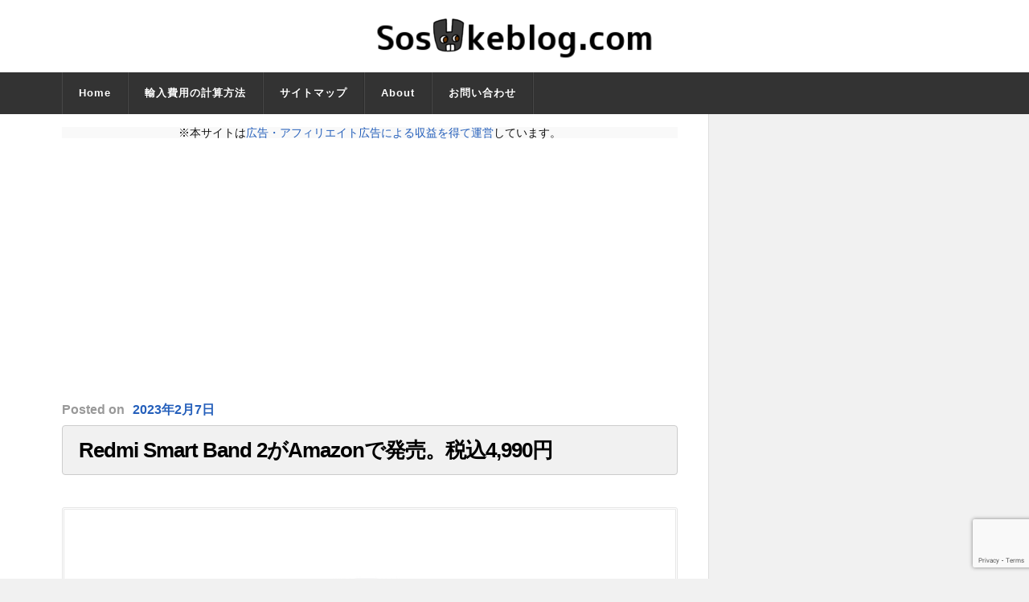

--- FILE ---
content_type: text/html; charset=UTF-8
request_url: https://sosukeblog.com/2023/02/07/99940/
body_size: 16055
content:
<!DOCTYPE html>

<html class="no-js" lang="ja">

	<head profile="http://gmpg.org/xfn/11">
		
		<meta http-equiv="Content-Type" content="text/html; charset=UTF-8" />
		<meta name="viewport" content="width=device-width, initial-scale=1.0, maximum-scale=1.0" >
		 
		<title>Redmi Smart Band 2がAmazonで発売。税込4,990円 &#8211; そうすけブログ.com</title>
<meta name='robots' content='max-image-preview:large' />
	<style>img:is([sizes="auto" i], [sizes^="auto," i]) { contain-intrinsic-size: 3000px 1500px }</style>
	<script>document.documentElement.className = document.documentElement.className.replace("no-js","js");</script>
<link rel="alternate" type="application/rss+xml" title="そうすけブログ.com &raquo; フィード" href="https://sosukeblog.com/feed/" />
<link rel="alternate" type="application/rss+xml" title="そうすけブログ.com &raquo; コメントフィード" href="https://sosukeblog.com/comments/feed/" />
<script type="text/javascript">
/* <![CDATA[ */
window._wpemojiSettings = {"baseUrl":"https:\/\/s.w.org\/images\/core\/emoji\/16.0.1\/72x72\/","ext":".png","svgUrl":"https:\/\/s.w.org\/images\/core\/emoji\/16.0.1\/svg\/","svgExt":".svg","source":{"concatemoji":"https:\/\/sosukeblog.com\/wp-includes\/js\/wp-emoji-release.min.js?ver=6.8.3"}};
/*! This file is auto-generated */
!function(s,n){var o,i,e;function c(e){try{var t={supportTests:e,timestamp:(new Date).valueOf()};sessionStorage.setItem(o,JSON.stringify(t))}catch(e){}}function p(e,t,n){e.clearRect(0,0,e.canvas.width,e.canvas.height),e.fillText(t,0,0);var t=new Uint32Array(e.getImageData(0,0,e.canvas.width,e.canvas.height).data),a=(e.clearRect(0,0,e.canvas.width,e.canvas.height),e.fillText(n,0,0),new Uint32Array(e.getImageData(0,0,e.canvas.width,e.canvas.height).data));return t.every(function(e,t){return e===a[t]})}function u(e,t){e.clearRect(0,0,e.canvas.width,e.canvas.height),e.fillText(t,0,0);for(var n=e.getImageData(16,16,1,1),a=0;a<n.data.length;a++)if(0!==n.data[a])return!1;return!0}function f(e,t,n,a){switch(t){case"flag":return n(e,"\ud83c\udff3\ufe0f\u200d\u26a7\ufe0f","\ud83c\udff3\ufe0f\u200b\u26a7\ufe0f")?!1:!n(e,"\ud83c\udde8\ud83c\uddf6","\ud83c\udde8\u200b\ud83c\uddf6")&&!n(e,"\ud83c\udff4\udb40\udc67\udb40\udc62\udb40\udc65\udb40\udc6e\udb40\udc67\udb40\udc7f","\ud83c\udff4\u200b\udb40\udc67\u200b\udb40\udc62\u200b\udb40\udc65\u200b\udb40\udc6e\u200b\udb40\udc67\u200b\udb40\udc7f");case"emoji":return!a(e,"\ud83e\udedf")}return!1}function g(e,t,n,a){var r="undefined"!=typeof WorkerGlobalScope&&self instanceof WorkerGlobalScope?new OffscreenCanvas(300,150):s.createElement("canvas"),o=r.getContext("2d",{willReadFrequently:!0}),i=(o.textBaseline="top",o.font="600 32px Arial",{});return e.forEach(function(e){i[e]=t(o,e,n,a)}),i}function t(e){var t=s.createElement("script");t.src=e,t.defer=!0,s.head.appendChild(t)}"undefined"!=typeof Promise&&(o="wpEmojiSettingsSupports",i=["flag","emoji"],n.supports={everything:!0,everythingExceptFlag:!0},e=new Promise(function(e){s.addEventListener("DOMContentLoaded",e,{once:!0})}),new Promise(function(t){var n=function(){try{var e=JSON.parse(sessionStorage.getItem(o));if("object"==typeof e&&"number"==typeof e.timestamp&&(new Date).valueOf()<e.timestamp+604800&&"object"==typeof e.supportTests)return e.supportTests}catch(e){}return null}();if(!n){if("undefined"!=typeof Worker&&"undefined"!=typeof OffscreenCanvas&&"undefined"!=typeof URL&&URL.createObjectURL&&"undefined"!=typeof Blob)try{var e="postMessage("+g.toString()+"("+[JSON.stringify(i),f.toString(),p.toString(),u.toString()].join(",")+"));",a=new Blob([e],{type:"text/javascript"}),r=new Worker(URL.createObjectURL(a),{name:"wpTestEmojiSupports"});return void(r.onmessage=function(e){c(n=e.data),r.terminate(),t(n)})}catch(e){}c(n=g(i,f,p,u))}t(n)}).then(function(e){for(var t in e)n.supports[t]=e[t],n.supports.everything=n.supports.everything&&n.supports[t],"flag"!==t&&(n.supports.everythingExceptFlag=n.supports.everythingExceptFlag&&n.supports[t]);n.supports.everythingExceptFlag=n.supports.everythingExceptFlag&&!n.supports.flag,n.DOMReady=!1,n.readyCallback=function(){n.DOMReady=!0}}).then(function(){return e}).then(function(){var e;n.supports.everything||(n.readyCallback(),(e=n.source||{}).concatemoji?t(e.concatemoji):e.wpemoji&&e.twemoji&&(t(e.twemoji),t(e.wpemoji)))}))}((window,document),window._wpemojiSettings);
/* ]]> */
</script>
<style id='wp-emoji-styles-inline-css' type='text/css'>

	img.wp-smiley, img.emoji {
		display: inline !important;
		border: none !important;
		box-shadow: none !important;
		height: 1em !important;
		width: 1em !important;
		margin: 0 0.07em !important;
		vertical-align: -0.1em !important;
		background: none !important;
		padding: 0 !important;
	}
</style>
<link rel='stylesheet' id='wp-block-library-css' href='https://sosukeblog.com/wp-includes/css/dist/block-library/style.min.css?ver=6.8.3' type='text/css' media='all' />
<style id='classic-theme-styles-inline-css' type='text/css'>
/*! This file is auto-generated */
.wp-block-button__link{color:#fff;background-color:#32373c;border-radius:9999px;box-shadow:none;text-decoration:none;padding:calc(.667em + 2px) calc(1.333em + 2px);font-size:1.125em}.wp-block-file__button{background:#32373c;color:#fff;text-decoration:none}
</style>
<style id='global-styles-inline-css' type='text/css'>
:root{--wp--preset--aspect-ratio--square: 1;--wp--preset--aspect-ratio--4-3: 4/3;--wp--preset--aspect-ratio--3-4: 3/4;--wp--preset--aspect-ratio--3-2: 3/2;--wp--preset--aspect-ratio--2-3: 2/3;--wp--preset--aspect-ratio--16-9: 16/9;--wp--preset--aspect-ratio--9-16: 9/16;--wp--preset--color--black: #000000;--wp--preset--color--cyan-bluish-gray: #abb8c3;--wp--preset--color--white: #ffffff;--wp--preset--color--pale-pink: #f78da7;--wp--preset--color--vivid-red: #cf2e2e;--wp--preset--color--luminous-vivid-orange: #ff6900;--wp--preset--color--luminous-vivid-amber: #fcb900;--wp--preset--color--light-green-cyan: #7bdcb5;--wp--preset--color--vivid-green-cyan: #00d084;--wp--preset--color--pale-cyan-blue: #8ed1fc;--wp--preset--color--vivid-cyan-blue: #0693e3;--wp--preset--color--vivid-purple: #9b51e0;--wp--preset--gradient--vivid-cyan-blue-to-vivid-purple: linear-gradient(135deg,rgba(6,147,227,1) 0%,rgb(155,81,224) 100%);--wp--preset--gradient--light-green-cyan-to-vivid-green-cyan: linear-gradient(135deg,rgb(122,220,180) 0%,rgb(0,208,130) 100%);--wp--preset--gradient--luminous-vivid-amber-to-luminous-vivid-orange: linear-gradient(135deg,rgba(252,185,0,1) 0%,rgba(255,105,0,1) 100%);--wp--preset--gradient--luminous-vivid-orange-to-vivid-red: linear-gradient(135deg,rgba(255,105,0,1) 0%,rgb(207,46,46) 100%);--wp--preset--gradient--very-light-gray-to-cyan-bluish-gray: linear-gradient(135deg,rgb(238,238,238) 0%,rgb(169,184,195) 100%);--wp--preset--gradient--cool-to-warm-spectrum: linear-gradient(135deg,rgb(74,234,220) 0%,rgb(151,120,209) 20%,rgb(207,42,186) 40%,rgb(238,44,130) 60%,rgb(251,105,98) 80%,rgb(254,248,76) 100%);--wp--preset--gradient--blush-light-purple: linear-gradient(135deg,rgb(255,206,236) 0%,rgb(152,150,240) 100%);--wp--preset--gradient--blush-bordeaux: linear-gradient(135deg,rgb(254,205,165) 0%,rgb(254,45,45) 50%,rgb(107,0,62) 100%);--wp--preset--gradient--luminous-dusk: linear-gradient(135deg,rgb(255,203,112) 0%,rgb(199,81,192) 50%,rgb(65,88,208) 100%);--wp--preset--gradient--pale-ocean: linear-gradient(135deg,rgb(255,245,203) 0%,rgb(182,227,212) 50%,rgb(51,167,181) 100%);--wp--preset--gradient--electric-grass: linear-gradient(135deg,rgb(202,248,128) 0%,rgb(113,206,126) 100%);--wp--preset--gradient--midnight: linear-gradient(135deg,rgb(2,3,129) 0%,rgb(40,116,252) 100%);--wp--preset--font-size--small: 13px;--wp--preset--font-size--medium: 20px;--wp--preset--font-size--large: 36px;--wp--preset--font-size--x-large: 42px;--wp--preset--spacing--20: 0.44rem;--wp--preset--spacing--30: 0.67rem;--wp--preset--spacing--40: 1rem;--wp--preset--spacing--50: 1.5rem;--wp--preset--spacing--60: 2.25rem;--wp--preset--spacing--70: 3.38rem;--wp--preset--spacing--80: 5.06rem;--wp--preset--shadow--natural: 6px 6px 9px rgba(0, 0, 0, 0.2);--wp--preset--shadow--deep: 12px 12px 50px rgba(0, 0, 0, 0.4);--wp--preset--shadow--sharp: 6px 6px 0px rgba(0, 0, 0, 0.2);--wp--preset--shadow--outlined: 6px 6px 0px -3px rgba(255, 255, 255, 1), 6px 6px rgba(0, 0, 0, 1);--wp--preset--shadow--crisp: 6px 6px 0px rgba(0, 0, 0, 1);}:where(.is-layout-flex){gap: 0.5em;}:where(.is-layout-grid){gap: 0.5em;}body .is-layout-flex{display: flex;}.is-layout-flex{flex-wrap: wrap;align-items: center;}.is-layout-flex > :is(*, div){margin: 0;}body .is-layout-grid{display: grid;}.is-layout-grid > :is(*, div){margin: 0;}:where(.wp-block-columns.is-layout-flex){gap: 2em;}:where(.wp-block-columns.is-layout-grid){gap: 2em;}:where(.wp-block-post-template.is-layout-flex){gap: 1.25em;}:where(.wp-block-post-template.is-layout-grid){gap: 1.25em;}.has-black-color{color: var(--wp--preset--color--black) !important;}.has-cyan-bluish-gray-color{color: var(--wp--preset--color--cyan-bluish-gray) !important;}.has-white-color{color: var(--wp--preset--color--white) !important;}.has-pale-pink-color{color: var(--wp--preset--color--pale-pink) !important;}.has-vivid-red-color{color: var(--wp--preset--color--vivid-red) !important;}.has-luminous-vivid-orange-color{color: var(--wp--preset--color--luminous-vivid-orange) !important;}.has-luminous-vivid-amber-color{color: var(--wp--preset--color--luminous-vivid-amber) !important;}.has-light-green-cyan-color{color: var(--wp--preset--color--light-green-cyan) !important;}.has-vivid-green-cyan-color{color: var(--wp--preset--color--vivid-green-cyan) !important;}.has-pale-cyan-blue-color{color: var(--wp--preset--color--pale-cyan-blue) !important;}.has-vivid-cyan-blue-color{color: var(--wp--preset--color--vivid-cyan-blue) !important;}.has-vivid-purple-color{color: var(--wp--preset--color--vivid-purple) !important;}.has-black-background-color{background-color: var(--wp--preset--color--black) !important;}.has-cyan-bluish-gray-background-color{background-color: var(--wp--preset--color--cyan-bluish-gray) !important;}.has-white-background-color{background-color: var(--wp--preset--color--white) !important;}.has-pale-pink-background-color{background-color: var(--wp--preset--color--pale-pink) !important;}.has-vivid-red-background-color{background-color: var(--wp--preset--color--vivid-red) !important;}.has-luminous-vivid-orange-background-color{background-color: var(--wp--preset--color--luminous-vivid-orange) !important;}.has-luminous-vivid-amber-background-color{background-color: var(--wp--preset--color--luminous-vivid-amber) !important;}.has-light-green-cyan-background-color{background-color: var(--wp--preset--color--light-green-cyan) !important;}.has-vivid-green-cyan-background-color{background-color: var(--wp--preset--color--vivid-green-cyan) !important;}.has-pale-cyan-blue-background-color{background-color: var(--wp--preset--color--pale-cyan-blue) !important;}.has-vivid-cyan-blue-background-color{background-color: var(--wp--preset--color--vivid-cyan-blue) !important;}.has-vivid-purple-background-color{background-color: var(--wp--preset--color--vivid-purple) !important;}.has-black-border-color{border-color: var(--wp--preset--color--black) !important;}.has-cyan-bluish-gray-border-color{border-color: var(--wp--preset--color--cyan-bluish-gray) !important;}.has-white-border-color{border-color: var(--wp--preset--color--white) !important;}.has-pale-pink-border-color{border-color: var(--wp--preset--color--pale-pink) !important;}.has-vivid-red-border-color{border-color: var(--wp--preset--color--vivid-red) !important;}.has-luminous-vivid-orange-border-color{border-color: var(--wp--preset--color--luminous-vivid-orange) !important;}.has-luminous-vivid-amber-border-color{border-color: var(--wp--preset--color--luminous-vivid-amber) !important;}.has-light-green-cyan-border-color{border-color: var(--wp--preset--color--light-green-cyan) !important;}.has-vivid-green-cyan-border-color{border-color: var(--wp--preset--color--vivid-green-cyan) !important;}.has-pale-cyan-blue-border-color{border-color: var(--wp--preset--color--pale-cyan-blue) !important;}.has-vivid-cyan-blue-border-color{border-color: var(--wp--preset--color--vivid-cyan-blue) !important;}.has-vivid-purple-border-color{border-color: var(--wp--preset--color--vivid-purple) !important;}.has-vivid-cyan-blue-to-vivid-purple-gradient-background{background: var(--wp--preset--gradient--vivid-cyan-blue-to-vivid-purple) !important;}.has-light-green-cyan-to-vivid-green-cyan-gradient-background{background: var(--wp--preset--gradient--light-green-cyan-to-vivid-green-cyan) !important;}.has-luminous-vivid-amber-to-luminous-vivid-orange-gradient-background{background: var(--wp--preset--gradient--luminous-vivid-amber-to-luminous-vivid-orange) !important;}.has-luminous-vivid-orange-to-vivid-red-gradient-background{background: var(--wp--preset--gradient--luminous-vivid-orange-to-vivid-red) !important;}.has-very-light-gray-to-cyan-bluish-gray-gradient-background{background: var(--wp--preset--gradient--very-light-gray-to-cyan-bluish-gray) !important;}.has-cool-to-warm-spectrum-gradient-background{background: var(--wp--preset--gradient--cool-to-warm-spectrum) !important;}.has-blush-light-purple-gradient-background{background: var(--wp--preset--gradient--blush-light-purple) !important;}.has-blush-bordeaux-gradient-background{background: var(--wp--preset--gradient--blush-bordeaux) !important;}.has-luminous-dusk-gradient-background{background: var(--wp--preset--gradient--luminous-dusk) !important;}.has-pale-ocean-gradient-background{background: var(--wp--preset--gradient--pale-ocean) !important;}.has-electric-grass-gradient-background{background: var(--wp--preset--gradient--electric-grass) !important;}.has-midnight-gradient-background{background: var(--wp--preset--gradient--midnight) !important;}.has-small-font-size{font-size: var(--wp--preset--font-size--small) !important;}.has-medium-font-size{font-size: var(--wp--preset--font-size--medium) !important;}.has-large-font-size{font-size: var(--wp--preset--font-size--large) !important;}.has-x-large-font-size{font-size: var(--wp--preset--font-size--x-large) !important;}
:where(.wp-block-post-template.is-layout-flex){gap: 1.25em;}:where(.wp-block-post-template.is-layout-grid){gap: 1.25em;}
:where(.wp-block-columns.is-layout-flex){gap: 2em;}:where(.wp-block-columns.is-layout-grid){gap: 2em;}
:root :where(.wp-block-pullquote){font-size: 1.5em;line-height: 1.6;}
</style>
<link rel='stylesheet' id='contact-form-7-css' href='https://sosukeblog.com/wp-content/plugins/contact-form-7/includes/css/styles.css?ver=6.1' type='text/css' media='all' />
<link rel='stylesheet' id='toc-screen-css' href='https://sosukeblog.com/wp-content/plugins/table-of-contents-plus/screen.min.css?ver=2411.1' type='text/css' media='all' />
<style id='toc-screen-inline-css' type='text/css'>
div#toc_container {width: 75%;}
</style>
<link rel='stylesheet' id='rowling_googleFonts-css' href='//fonts.googleapis.com/css?family=Lato%3A400%2C700%2C900%2C400italic%2C700italic%7CMerriweather%3A700%2C900%2C400italic&#038;ver=6.8.3' type='text/css' media='all' />
<link rel='stylesheet' id='rowling_fontawesome-css' href='https://sosukeblog.com/wp-content/themes/rowling/fa/css/font-awesome.css?ver=6.8.3' type='text/css' media='all' />
<link rel='stylesheet' id='rowling_style-css' href='https://sosukeblog.com/wp-content/themes/rowling/style.css?ver=6.8.3' type='text/css' media='all' />
<script type="text/javascript" src="https://sosukeblog.com/wp-includes/js/jquery/jquery.min.js?ver=3.7.1" id="jquery-core-js"></script>
<script type="text/javascript" src="https://sosukeblog.com/wp-includes/js/jquery/jquery-migrate.min.js?ver=3.4.1" id="jquery-migrate-js"></script>
<link rel="https://api.w.org/" href="https://sosukeblog.com/wp-json/" /><link rel="alternate" title="JSON" type="application/json" href="https://sosukeblog.com/wp-json/wp/v2/posts/99940" /><link rel="EditURI" type="application/rsd+xml" title="RSD" href="https://sosukeblog.com/xmlrpc.php?rsd" />
<meta name="generator" content="WordPress 6.8.3" />
<link rel="canonical" href="https://sosukeblog.com/2023/02/07/99940/" />
<link rel='shortlink' href='https://sosukeblog.com/?p=99940' />
<link rel="alternate" title="oEmbed (JSON)" type="application/json+oembed" href="https://sosukeblog.com/wp-json/oembed/1.0/embed?url=https%3A%2F%2Fsosukeblog.com%2F2023%2F02%2F07%2F99940%2F" />
<link rel="alternate" title="oEmbed (XML)" type="text/xml+oembed" href="https://sosukeblog.com/wp-json/oembed/1.0/embed?url=https%3A%2F%2Fsosukeblog.com%2F2023%2F02%2F07%2F99940%2F&#038;format=xml" />
      
	      <!-- Customizer CSS --> 
	      
	      <style type="text/css">
	           	           	           
	           	           	           	           	           	           
	           	           	           	           	           	           	           	           
	           	           
	           	           	           	           	           	           	           	           	           	           				
	           	           	           	           				
	      </style> 
	      
	      <!--/Customizer CSS-->
	      
      <link rel="icon" href="https://sosukeblog.com/wp-content/uploads/2015/12/cropped-blog_header_clear-32x32.png" sizes="32x32" />
<link rel="icon" href="https://sosukeblog.com/wp-content/uploads/2015/12/cropped-blog_header_clear-192x192.png" sizes="192x192" />
<link rel="apple-touch-icon" href="https://sosukeblog.com/wp-content/uploads/2015/12/cropped-blog_header_clear-180x180.png" />
<meta name="msapplication-TileImage" content="https://sosukeblog.com/wp-content/uploads/2015/12/cropped-blog_header_clear-270x270.png" />
	
<script async src="//pagead2.googlesyndication.com/pagead/js/adsbygoogle.js"></script>
<script>
  (adsbygoogle = window.adsbygoogle || []).push({
    google_ad_client: "ca-pub-4255124100745205",
    enable_page_level_ads: true
  });
</script>

<!-- ここからOGP -->
<meta property="og:type" content="blog">
<meta property="og:description" content="">
<meta property="og:title" content="Redmi Smart Band 2がAmazonで発売。税込4,990円">
<meta property="og:url" content="https://sosukeblog.com/2023/02/07/99940/">
<meta property="og:image" content="https://sosukeblog.com/wp-content/uploads/2023/02/20230201_101.jpg">
<meta property="og:site_name" content="そうすけブログ.com">
<meta property="fb:admins" content="100007674883436">
<meta property="fb:app_id" content="360422090803688">
<!-- ここまでOGP -->

<!-- Booking.comのメタタグここから -->
<meta name='B-verify' content='09f6389812f25587d51b0d57479bc8820f64a8d8' />
<!-- Booking.comのメタタグここまで -->


<!-- Google AdSense自動広告 のタグここから -->		
<script async src="//pagead2.googlesyndication.com/pagead/js/adsbygoogle.js"></script>
<script>
     (adsbygoogle = window.adsbygoogle || []).push({
          google_ad_client: "ca-pub-4255124100745205",
          enable_page_level_ads: true
     });
</script>
<!-- Google AdSense自動広告 のタグここまで -->
		
<!-- Google Analytics UA（〜2023年6月30日） のタグここから -->
<!-- Google tag (gtag.js) -->
<script async src="https://www.googletagmanager.com/gtag/js?id=UA-46638062-1"></script>
<script>
  window.dataLayer = window.dataLayer || [];
  function gtag(){dataLayer.push(arguments);}
  gtag('js', new Date());

  gtag('config', 'UA-46638062-1');
</script>
<!-- Google Analytics UA（〜2023年6月30日） のタグここまで -->
		
		
<!-- Google Analytics4（2023年7月1日〜） のタグここから -->
<!-- Google tag (gtag.js) -->
<script async src="https://www.googletagmanager.com/gtag/js?id=G-V8J2XC7422"></script>
<script>
  window.dataLayer = window.dataLayer || [];
  function gtag(){dataLayer.push(arguments);}
  gtag('js', new Date());

  gtag('config', 'G-V8J2XC7422');
</script>
<!-- Google Analytics4（2023年7月1日〜） のタグここまで -->

		
<!-- Microsoft Clarity のタグここから -->		
<script type="text/javascript">
    (function(c,l,a,r,i,t,y){
        c[a]=c[a]||function(){(c[a].q=c[a].q||[]).push(arguments)};
        t=l.createElement(r);t.async=1;t.src="https://www.clarity.ms/tag/"+i;
        y=l.getElementsByTagName(r)[0];y.parentNode.insertBefore(t,y);
    })(window, document, "clarity", "script", "6vkusfy9jr");
</script>
		<!-- Microsoft Clarity のタグここまで -->		

		
	</head>
	
	<body class="wp-singular post-template-default single single-post postid-99940 single-format-standard wp-theme-rowling has-featured-image">
		
				
		<div class="search-container">
			
			<div class="section-inner">
			
				<form method="get" class="search-form" id="search-form" action="https://sosukeblog.com/">
	<input type="search" class="search-field" placeholder="Search form" name="s" id="s" /> 
	<button type="submit" class="search-button"><div class="fa fw fa-search"></div></button>
</form>			
			</div> <!-- /section-inner -->
			
		</div> <!-- /search-container -->
		
		<div class="header-wrapper">
		
			<div class="header">
					
				<div class="section-inner">
				
									
				        <a class="blog-logo" href='https://sosukeblog.com/' title='そうすけブログ.com &mdash; ガジェットを買い漁って楽しむ人のためのブログ' rel='home'>
				        	<img src='https://sosukeblog.com/wp-content/uploads/2016/02/Screenshot-2016-02-14-at-05.37.35.png' alt='そうすけブログ.com'>
				        </a>
				
										
					<div class="nav-toggle">
						
						<div class="bars">
							<div class="bar"></div>
							<div class="bar"></div>
							<div class="bar"></div>
						</div>
						
					</div> <!-- /nav-toggle -->
				
				</div> <!-- /section-inner -->
				
			</div> <!-- /header -->
			
			<div class="navigation">
				
				<div class="section-inner">
					
					<ul class="primary-menu">
						
						<li id="menu-item-6337" class="menu-item menu-item-type-custom menu-item-object-custom menu-item-home menu-item-6337"><a href="https://sosukeblog.com">Home</a></li>
<li id="menu-item-21004" class="menu-item menu-item-type-custom menu-item-object-custom menu-item-21004"><a href="https://sosukeblog.com/2016/03/16/20982/">輸入費用の計算方法</a></li>
<li id="menu-item-8479" class="menu-item menu-item-type-post_type menu-item-object-page menu-item-8479"><a href="https://sosukeblog.com/sitemap/">サイトマップ</a></li>
<li id="menu-item-8483" class="menu-item menu-item-type-post_type menu-item-object-page menu-item-8483"><a href="https://sosukeblog.com/about-sosukeblog/">About</a></li>
<li id="menu-item-20808" class="menu-item menu-item-type-post_type menu-item-object-page menu-item-20808"><a href="https://sosukeblog.com/contact-form/">お問い合わせ</a></li>
															
					</ul>
					
					<div class="clear"></div>
					
				</div>
				
			</div> <!-- /navigation -->
				
			<ul class="mobile-menu">
				
				<li class="menu-item menu-item-type-custom menu-item-object-custom menu-item-home menu-item-6337"><a href="https://sosukeblog.com">Home</a></li>
<li class="menu-item menu-item-type-custom menu-item-object-custom menu-item-21004"><a href="https://sosukeblog.com/2016/03/16/20982/">輸入費用の計算方法</a></li>
<li class="menu-item menu-item-type-post_type menu-item-object-page menu-item-8479"><a href="https://sosukeblog.com/sitemap/">サイトマップ</a></li>
<li class="menu-item menu-item-type-post_type menu-item-object-page menu-item-8483"><a href="https://sosukeblog.com/about-sosukeblog/">About</a></li>
<li class="menu-item menu-item-type-post_type menu-item-object-page menu-item-20808"><a href="https://sosukeblog.com/contact-form/">お問い合わせ</a></li>
				
			</ul> <!-- /mobile-menu -->
				
		</div> <!-- /header-wrapper --><div class="wrapper section-inner">

	<div class="content">
		
<!-- 広告・アフィリエイトリンクのに関する案内 ここから -->
<p style="background-color:#f9f9f9; text-align:center;">※本サイトは<a href="https://sosukeblog.com/about-sosukeblog/#affiliate" rel="noopener" target="_blank">広告・アフィリエイト広告による収益を得て運営</a>しています。</p>
<!-- 広告・アフィリエイトリンクのに関する案内 ここまで -->


						
<div class="single_g_ad_otitle">
<script async src="//pagead2.googlesyndication.com/pagead/js/adsbygoogle.js"></script>
<!-- R13_Rowling_記事ページ_記事タイトル直下（レスポンシブ） -->
<ins class="adsbygoogle"
     style="display:block"
     data-ad-client="ca-pub-4255124100745205"
     data-ad-slot="2315535373"
     data-ad-format="auto"></ins>
<script>
(adsbygoogle = window.adsbygoogle || []).push({});
</script>
</div>
								        
				
			<div id="post-99940" class="single post-99940 post type-post status-publish format-standard has-post-thumbnail hentry category-2721 tag-amazon-co-jp tag-m2225b1 tag-redmi-smart-band-2 tag-xiaomi tag-427 tag-632 tag-liquid-crystal-display tag-5atm">

					<div class="post-meta">
						<span class="resp">Posted</span><span class="post-meta-date"> on <a href="https://sosukeblog.com/2023/02/07/99940/">2023年2月7日</a></span> 											</div> <!-- /post-meta -->

				<div class="post-header">
															
											
					    <h1 class="post-title"><a href="https://sosukeblog.com/2023/02/07/99940/" title="Redmi Smart Band 2がAmazonで発売。税込4,990円">Redmi Smart Band 2がAmazonで発売。税込4,990円</a></h1>
					    
										
					
				</div> <!-- /post-header -->

				<div class="clear"></div>
									
				<div class="post-inner">

						
						<div class="post-content">
						
							<p><img fetchpriority="high" decoding="async" src="[data-uri]" data-src="https://sosukeblog.com/wp-content/uploads/2023/02/20230201_101.jpg" alt="Xiaomi Redmi Smart Band 2 ブラック" width="800" height="534" class="alignnone size-full wp-image-99764" srcset="https://sosukeblog.com/wp-content/uploads/2023/02/20230201_101.jpg 800w, https://sosukeblog.com/wp-content/uploads/2023/02/20230201_101-768x513.jpg 768w" sizes="(max-width: 800px) 100vw, 800px" /><noscript><img fetchpriority="high" decoding="async" src="https://sosukeblog.com/wp-content/uploads/2023/02/20230201_101.jpg" alt="Xiaomi Redmi Smart Band 2 ブラック" width="800" height="534" class="alignnone size-full wp-image-99764" srcset="https://sosukeblog.com/wp-content/uploads/2023/02/20230201_101.jpg 800w, https://sosukeblog.com/wp-content/uploads/2023/02/20230201_101-768x513.jpg 768w" sizes="(max-width: 800px) 100vw, 800px" /></noscript></p>
<p>通販サイト<span style="font-weight:bold;">Amazon.co.jpにて、Xiaomi「Redmi Smart Band 2」が発売。</span></p>
<p><span style="font-weight:bold;">税込価格4,990円で販売</span>されています。<span style="font-weight:bold;">替えストラップが1つ無料でもらえるプロモーションも実施中</span>です。</p>
<div id="toc_container" class="toc_white no_bullets"><p class="toc_title">記事の目次</p><ul class="toc_list"><li><a href="#i"><span class="toc_number toc_depth_1">1</span> 価格情報</a></li><li><a href="#i-2"><span class="toc_number toc_depth_1">2</span> 製品情報</a><ul><li><a href="#Redmi_Smart_Band_2"><span class="toc_number toc_depth_2">2.1</span> 「Redmi Smart Band 2」の特徴</a></li><li><a href="#Redmi_Smart_Band_2-2"><span class="toc_number toc_depth_2">2.2</span> 「Redmi Smart Band 2」の技術仕様</a></li></ul></li></ul></div>


<div class="single_g_ad">
<p>SPONSORED LINK</p>
<script async src="//pagead2.googlesyndication.com/pagead/js/adsbygoogle.js"></script>
<!-- R14_Rowling_記事ページ_記事中（レスポンシブ） -->
<ins class="adsbygoogle"
     style="display:block"
     data-ad-client="ca-pub-4255124100745205"
     data-ad-slot="5269001770"
     data-ad-format="rectangle"></ins>
<script>
(adsbygoogle = window.adsbygoogle || []).push({});
</script>
</div>
<h2><span id="i">価格情報</span></h2>
<p>Amazon.co.jpで新発売となっているのはXiaomi Redmi Smart Band 2（型番：M2225B1）。</p>
<p>取り扱うのは日本仕向けの国内正規品。</p>
<p>注文できる製品カラーは2色（Black／Ivory）です。</p>
<p>2023年2月7日（火）時点における価格設定は、<span style="font-weight:bold;">販売価格が4,990円（消費税込み・配送料無料(一部除く)）。</span>早期購入者向けの割引（“早割”）終了により、価格は<a href="https://sosukeblog.com/2023/02/01/99763/" rel="noopener" target="_blank">購入予約の受付開始直後</a>と比べて500円高くなりました。</p>
<p>販売価格に対して<span style="font-weight:bold;">1%相当（50円分）のAmazonポイント還元付き。</span>販売価格から還元ポイントを差し引いた<span style="font-weight:bold;">“実質販売価格”は4,940円</span>です。</p>
<p>参考までに、Xiaomiが日本市場向けに案内しているRedmi Smart Band 2（型番：M2225B1）の希望小売価格は税込みで4,990円。</p>
<p><span style="font-weight:bold;">Amazon.co.jpではメーカー希望小売価格から実質1%オフ（=50ポイント還元）で販売</span>されています。</p>
<p>上記の価格、在庫状況や発送可能時期は2023年2月6日（火）8時05分の時点のものであり、変更される場合があります。本商品の購入においては、購入時点でのAmazon.co.jpに表示されている価格および発送可能時期の情報が適用されます。</p>
<p>なおAmazon.co.jpではRedmi Smart Band 2購入者を対象としたプロモーションを実施中。<span style="font-weight:bold;">「Redmi Smart Band 2」と「替えストラップ」をまとめて購入すると、替えストラップ分の代金が全額割引されます。</span>実質的には“替えストラップが1つ無料でもらえる”内容です。まとめ買いする替えストラップのカラーは4色（Olive／Green／Blue／Pink）から選べます。プロモーションの実施期間は未定（案内なし）です。</p>
<div class="package"><span style="text-decoration:underline;">★Amazon（アマゾン）の商品ページはこちら</span></p>
<ul>
<li>「Redmi Smart Band 2」の商品ページ<br /><a href="//af.moshimo.com/af/c/click?a_id=2355331&#038;p_id=170&#038;pc_id=185&#038;pl_id=4062&#038;url=https%3A%2F%2Fwww.amazon.co.jp%2Fdp%2FB0BR3VTNZR%2F%3Fsmid%3DAN1VRQENFRJN5" rel="nofollow" referrerpolicy="no-referrer-when-downgrade">Amazon.co.jp | Xiaomi Redmi Smart Band 2（M2225B1）</a><img decoding="async" src="[data-uri]" data-src="//i.moshimo.com/af/i/impression?a_id=2355331&#038;p_id=170&#038;pc_id=185&#038;pl_id=4062" width="1" height="1" style="border:none;" alt=""><noscript><img decoding="async" src="//i.moshimo.com/af/i/impression?a_id=2355331&#038;p_id=170&#038;pc_id=185&#038;pl_id=4062" width="1" height="1" style="border:none;" alt=""></noscript></li>
<li>「替えストラップ」の商品ページ<br /><a href="//af.moshimo.com/af/c/click?a_id=2355331&#038;p_id=170&#038;pc_id=185&#038;pl_id=4062&#038;url=https%3A%2F%2Fwww.amazon.co.jp%2Fdp%2FB0BRZTR4PJ%2F%3Fsmid%3DAN1VRQENFRJN5" rel="nofollow" referrerpolicy="no-referrer-when-downgrade">Amazon.co.jp | Xiaomi Redmi Smart Band 2 専用交換ストラップ</a><img decoding="async" src="[data-uri]" data-src="//i.moshimo.com/af/i/impression?a_id=2355331&#038;p_id=170&#038;pc_id=185&#038;pl_id=4062" width="1" height="1" style="border:none;" alt=""><noscript><img decoding="async" src="//i.moshimo.com/af/i/impression?a_id=2355331&#038;p_id=170&#038;pc_id=185&#038;pl_id=4062" width="1" height="1" style="border:none;" alt=""></noscript></li>
</ul>
</div>
<p>（Source：<a href="//af.moshimo.com/af/c/click?a_id=2355331&#038;p_id=170&#038;pc_id=185&#038;pl_id=4062&#038;url=https%3A%2F%2Fwww.amazon.co.jp%2Fdp%2FB0BR3VTNZR%2F%3Fsmid%3DAN1VRQENFRJN5" rel="noopener noreferrer" target="_blank">Amazon.co.jp</a>）</p>
<h2><span id="i-2">製品情報</span></h2>
<h3><span id="Redmi_Smart_Band_2">「Redmi Smart Band 2」の特徴</span></h3>
<p>Redmi Smart Band 2（レッドミー スマート バンド ツー）は2022年12月にXiaomi（シャオミ。小米科技）が日本で発表していたウェアラブルデバイス（スマートウォッチ）。</p>
<p>製品はデバイス（本体）とストラップの2パーツで構成。</p>
<p>本体は5ATM等級の防水設計（5気圧防水設計）です。ディスプレイカバー（風防）にはガラス素材が使われています。</p>
<p>標準付属するストラップは熱可塑性ポリウレタン（TPU）製です。</p>
<p>本体前面には1.47インチ（320×172ドット）の液晶ディスプレイを搭載。ディスプレイはタッチ操作にも対応します。</p>
<p>内蔵するバッテリーの容量は210mAh。連続動作時間は通常使用で約14日間とうたいます。充電にはパッケージに同梱されるマグネット式の専用ケーブルが必要です。</p>
<p>背面には光学式の心拍センサーも搭載。心拍数や睡眠内容、ストレスレベルが記録できます。血中酸素飽和度（SpO2）の測定にも対応します。</p>
<p>アクティビティトラッキング（活動記録）では10種類のワークアウトモード、および20種類以上のスポーツモードを搭載。運動時間や移動距離、消費カロリー、心拍数などの追跡・記録が可能です。</p>
<div class="package"><span style="text-decoration:underline;">★Amazon（アマゾン）の商品ページはこちら</span></p>
<ul>
<li>「Redmi Smart Band 2」の商品ページ<br /><a href="//af.moshimo.com/af/c/click?a_id=2355331&#038;p_id=170&#038;pc_id=185&#038;pl_id=4062&#038;url=https%3A%2F%2Fwww.amazon.co.jp%2Fdp%2FB0BR3VTNZR%2F%3Fsmid%3DAN1VRQENFRJN5" rel="nofollow" referrerpolicy="no-referrer-when-downgrade">Amazon.co.jp | Xiaomi Redmi Smart Band 2（M2225B1）</a><img decoding="async" src="[data-uri]" data-src="//i.moshimo.com/af/i/impression?a_id=2355331&#038;p_id=170&#038;pc_id=185&#038;pl_id=4062" width="1" height="1" style="border:none;" alt=""><noscript><img decoding="async" src="//i.moshimo.com/af/i/impression?a_id=2355331&#038;p_id=170&#038;pc_id=185&#038;pl_id=4062" width="1" height="1" style="border:none;" alt=""></noscript></li>
<li>「替えストラップ」の商品ページ<br /><a href="//af.moshimo.com/af/c/click?a_id=2355331&#038;p_id=170&#038;pc_id=185&#038;pl_id=4062&#038;url=https%3A%2F%2Fwww.amazon.co.jp%2Fdp%2FB0BRZTR4PJ%2F%3Fsmid%3DAN1VRQENFRJN5" rel="nofollow" referrerpolicy="no-referrer-when-downgrade">Amazon.co.jp | Xiaomi Redmi Smart Band 2 専用交換ストラップ</a><img decoding="async" src="[data-uri]" data-src="//i.moshimo.com/af/i/impression?a_id=2355331&#038;p_id=170&#038;pc_id=185&#038;pl_id=4062" width="1" height="1" style="border:none;" alt=""><noscript><img decoding="async" src="//i.moshimo.com/af/i/impression?a_id=2355331&#038;p_id=170&#038;pc_id=185&#038;pl_id=4062" width="1" height="1" style="border:none;" alt=""></noscript></li>
</ul>
</div>
<h3><span id="Redmi_Smart_Band_2-2">「Redmi Smart Band 2」の技術仕様</span></h3>
<p><a href="https://www.mi.com/jp/product/redmi-smart-band-2/specs" rel="noopener" target="_blank">Xiaomi公式サイトの日本向け製品ページ</a>にて確認できる、Xiaomi Redmi Smart Band 2（型番：M2225B1）のおもな仕様情報は次のとおり。</p>
<table id="spec-responsive">
<caption>Xiaomi Redmi Smart Band 2（M2225B1）のスペック表</caption>
<tbody>
<tr>
<th colspan="3">本体の外寸と重量</th>
</tr>
<tr>
<td colspan="2" class="index-common">高さ</td>
<td>42.81mm</td>
</tr>
<tr>
<td colspan="2" class="index-common">横幅</td>
<td>25.42mm</td>
</tr>
<tr>
<td colspan="2" class="index-common">厚さ</td>
<td>9.99mm</td>
</tr>
<tr>
<td colspan="2" class="index-common">重さ</td>
<td>14.9g</td>
</tr>
<tr>
<th colspan="3">システム</th>
</tr>
<tr>
<td colspan="2" class="index-common">OS</td>
<td>独自OS</td>
</tr>
<tr>
<td colspan="2" class="index-common">互換条件</td>
<td>
<ul>
<li>Android OS
<ul>
<li>Android 6.0以降</li>
</ul>
</li>
<li>iOS
<ul>
<li>iOS 12以降</li>
</ul>
</li>
</ul>
</td>
</tr>
<tr>
<td colspan="2" class="index-common">SoC</td>
<td>詳細情報なし</td>
</tr>
<tr>
<td colspan="2" class="index-common">RAM</td>
<td>詳細情報なし</td>
</tr>
<tr>
<td colspan="2" class="index-common">ROM</td>
<td>詳細情報なし</td>
</tr>
<tr>
<td colspan="2" class="index-common">バッテリー</td>
<td>210mAh</td>
</tr>
<tr>
<td colspan="2" class="index-common">センサー類</td>
<td>
<ul>
<li>光学式心拍センサー<br />（※血中酸素センサー含む）</li>
<li>3軸加速度センサー</li>
<li>振動モーター</li>
</ul>
</td>
</tr>
<tr>
<th colspan="3">ディスプレイ</th>
</tr>
<tr>
<td colspan="2" class="index-common">大きさ</td>
<td>1.47インチ</td>
</tr>
<tr>
<td colspan="2" class="index-common">解像度</td>
<td>320×172ドット</td>
</tr>
<tr>
<td colspan="2" class="index-common">種類</td>
<td>TFT LCD</td>
</tr>
<tr>
<th colspan="3">SIMカード</th>
</tr>
<tr>
<td colspan="2" class="index-common">種類</td>
<td>&#8211;</td>
</tr>
<tr>
<th colspan="3">通信機能（モバイル）</th>
</tr>
<tr>
<td rowspan=2" class="index-common">5G</td>
<td>FR1</td>
<td>&#8211;</td>
</tr>
<tr>
<td>FR2</td>
<td>&#8211;</td>
</tr>
<tr>
<td rowspan="2" class="index-common">4G</td>
<td>FDD-LTE</td>
<td>&#8211;</td>
</tr>
<tr>
<td>TD-LTE</td>
<td>&#8211;</td>
</tr>
<tr>
<td>3G</td>
<td>WCDMA<br />(UMTS)</td>
<td>&#8211;</td>
</tr>
<tr>
<th colspan="3">通信機能（その他）</th>
</tr>
<tr>
<td colspan="2" class="index-common">Wi-Fi</td>
<td>非対応</td>
</tr>
<tr>
<td colspan="2" class="index-common">Bluetooth</td>
<td>Version 5.1</td>
</tr>
<tr>
<td colspan="2" class="index-common">衛星測位<br />システム</td>
<td>非搭載</td>
</tr>
<tr>
<th colspan="3">その他</th>
</tr>
<tr>
<td colspan="2" class="index-common">防塵防水</td>
<td>5ATM（5気圧防水）</td>
</tr>
<tr>
<td colspan="2" class="index-common">おサイフケータイ</td>
<td>非対応</td>
</tr>
</tbody>
</table>
<div id="kaereba">
<div class="cstmreba">
<div class="kaerebalink-box">
<div class="kaerebalink-image"><img decoding="async" src="[data-uri]" data-src="https://sosukeblog.com/wp-content/uploads/2023/02/20230201_102.jpg" style="border: none; max-height:200px;" /><noscript><img decoding="async" src="https://sosukeblog.com/wp-content/uploads/2023/02/20230201_102.jpg" style="border: none; max-height:200px;" /></noscript></div>
<div class="kaerebalink-info">
<div class="kaerebalink-name" style="font-weight:bold;">Redmi Smart Band 2（M2225B1）</div>
<div class="kaerebalink-detail">Xiaomi</div>
<div class="kaerebalink-link1">
<div class="shoplinksony"><a href="https://www.mi.com/jp/product/redmi-smart-band-2/specs?skupanel=1&#038;gid=4223702387" target="_blank" rel="noopener">Xiaomi公式通販で探す</a></div>
<div class="shoplinkamazon"><a href="//af.moshimo.com/af/c/click?a_id=2355331&#038;p_id=170&#038;pc_id=185&#038;pl_id=4062&#038;url=https%3A%2F%2Fwww.amazon.co.jp%2Fdp%2FB0BR3VTNZR%2F" target="_blank" rel="noopener">Amazon.co.jpで探す</a></div>
<div class="shoplinkrakuten"><a href="https://hb.afl.rakuten.co.jp/ichiba/27e83a37.4b5bd610.27e83a38.e96b8f5b/?pc=https%3A%2F%2Fitem.rakuten.co.jp%2Fxiaomiofficial%2Fm00047%2F&#038;link_type=hybrid_url&#038;ut=eyJwYWdlIjoiaXRlbSIsInR5cGUiOiJoeWJyaWRfdXJsIiwic2l6ZSI6IjB4MCIsIm5hbSI6MSwibmFtcCI6InJpZ2h0IiwiY29tIjoxLCJjb21wIjoiZG93biIsInByaWNlIjoxLCJib3IiOjEsImNvbCI6MCwiYmJ0biI6MSwicHJvZCI6MCwiYW1wIjpmYWxzZX0%3D" target="_blank" rel="noopener">楽天市場で探す</a></div>
</div>
</div>
<div class="booklink-footer"></div>
</div>
</div>
</div>
							
													
						</div>
						
						<div class="clear"></div>
					
					
<div class="single_g_ad_bottom">
<p>SPONSORED LINK</p>
<script async src="//pagead2.googlesyndication.com/pagead/js/adsbygoogle.js"></script>
<!-- Rowling_記事下（レスポンシブ） -->
<ins class="adsbygoogle"
     style="display:block"
     data-ad-client="ca-pub-4255124100745205"
     data-ad-slot="1670506573"
     data-ad-format="rectangle"></ins>
<script>
(adsbygoogle = window.adsbygoogle || []).push({});
</script>
</div>

<div class="sns_bookmark_bottom">
<p>シェア・ブックマーク時にご活用ください</p>
<p>
	<ul>
		<li>
			<div class="sns_bookmark_twiter">
				<a href="https://twitter.com/share" class="twitter-share-button">Tweet</a> <script>!function(d,s,id){var js,fjs=d.getElementsByTagName(s)[0],p=/^http:/.test(d.location)?'http':'https';if(!d.getElementById(id)){js=d.createElement(s);js.id=id;js.src=p+'://platform.twitter.com/widgets.js';fjs.parentNode.insertBefore(js,fjs);}}(document, 'script', 'twitter-wjs');</script>
			</div>
		</li>

		<li>
			<div class="sns_bookmark_facebook">
				<div class="fb-like" data-layout="button" data-action="like" data-show-faces="true" data-share="false"></div>
			</div>
		</li>

		<li>
			<div class="sns_bookmark_pocket">
				<a data-pocket-label="pocket" data-pocket-count="none" class="pocket-btn" data-lang="en"></a>
				<script type="text/javascript">!function(d,i){if(!d.getElementById(i)){var j=d.createElement("script");j.id=i;j.src="https://widgets.getpocket.com/v1/j/btn.js?v=1";var w=d.getElementById(i);d.body.appendChild(j);}}(document,"pocket-btn-js");</script>
			</div>

		</li>

		<li>
			<div class="sns_bookmark_hatena">
				<a href="https://b.hatena.ne.jp/entry/" class="hatena-bookmark-button" data-hatena-bookmark-layout="standard-noballoon" data-hatena-bookmark-lang="ja" title="このエントリーをはてなブックマークに追加"><img src="https://b.st-hatena.com/images/entry-button/button-only@2x.png" alt="このエントリーをはてなブックマークに追加" width="20" height="20" style="border: none;" /></a><script type="text/javascript" src="https://b.st-hatena.com/js/bookmark_button.js" charset="utf-8" async="async"></script>
			</div>
		</li>

	</ul>
</p>
</div>

										
						<div class="post-tags">
							
							<a href="https://sosukeblog.com/tag/amazon-co-jp/" rel="tag">Amazon.co.jp</a><a href="https://sosukeblog.com/tag/m2225b1/" rel="tag">M2225B1</a><a href="https://sosukeblog.com/tag/redmi-smart-band-2/" rel="tag">Redmi Smart Band 2</a><a href="https://sosukeblog.com/tag/xiaomi/" rel="tag">Xiaomi</a><a href="https://sosukeblog.com/tag/%e3%82%a6%e3%82%a7%e3%82%a2%e3%83%a9%e3%83%96%e3%83%ab/" rel="tag">ウェアラブル</a><a href="https://sosukeblog.com/tag/%e3%82%b9%e3%83%9e%e3%83%bc%e3%83%88%e3%82%a6%e3%82%a9%e3%83%83%e3%83%81/" rel="tag">スマートウォッチ</a><a href="https://sosukeblog.com/tag/liquid-crystal-display/" rel="tag">液晶ディスプレイ</a><a href="https://sosukeblog.com/tag/5atm/" rel="tag">防水（5ATM）</a>							
						</div>
					
																								
											<p class="post-categories">Category：<a href="https://sosukeblog.com/category/%e7%99%ba%e5%a3%b2%e3%83%bb%e4%be%a1%e6%a0%bc%e6%83%85%e5%a0%b1/" rel="category tag">発売・価格情報</a></p>
					

				</div> <!-- /post-inner -->
				
				<div class="clear"></div>
				
			</div> <!-- /post -->
										                        
	   	    

<!-- AdSense関連記事リンクの挿入 -->
<div class="single_g_ad_contents">
<script async src="//pagead2.googlesyndication.com/pagead/js/adsbygoogle.js"></script>
<!-- R90_Rowlings_記事下（関連コンテンツ） -->
<ins class="adsbygoogle"
     style="display:block"
     data-ad-client="ca-pub-4255124100745205"
     data-ad-slot="7130429775"
     data-ad-format="autorelaxed"></ins>
<script>
(adsbygoogle = window.adsbygoogle || []).push({});
</script>
</div>

<!-- 関連記事の表示（related.php の呼び出し） -->
<div id="related">
<h3>関連記事</h3>
<ul>
        <li>
            <h4>
                <a href="https://sosukeblog.com/2025/11/16/117078/" rel="bookmark" title="TCL NXTPAPER 60 Ultra（アクセサリ付）が税別約68,100円に。独Amazonで18%オフ">TCL NXTPAPER 60 Ultra（アクセサリ付）が税別約68,100円に。独Amazonで18%オフ</a>
            </h4>
        </li>
        <li>
            <h4>
                <a href="https://sosukeblog.com/2025/11/16/117073/" rel="bookmark" title="moto g play &#8211; 2026が米Amazonで発売。税別約27,900円">moto g play &#8211; 2026が米Amazonで発売。税別約27,900円</a>
            </h4>
        </li>
        <li>
            <h4>
                <a href="https://sosukeblog.com/2025/11/13/117057/" rel="bookmark" title="TCL NXTPAPER 60 Ultra（アクセサリ付）が伊Amazonで購入可能に。税別約81,000円">TCL NXTPAPER 60 Ultra（アクセサリ付）が伊Amazonで購入可能に。税別約81,000円</a>
            </h4>
        </li>
        <li>
            <h4>
                <a href="https://sosukeblog.com/2025/10/23/117042/" rel="bookmark" title="TCL NXTPAPER 60 Ultraが税別約56,000円に。伊Amazonで23%オフ">TCL NXTPAPER 60 Ultraが税別約56,000円に。伊Amazonで23%オフ</a>
            </h4>
        </li>
        <li>
            <h4>
                <a href="https://sosukeblog.com/2025/10/23/117037/" rel="bookmark" title="HUAWEI P10 Plus（未使用品）がイオシスに再入荷。税込14,800円">HUAWEI P10 Plus（未使用品）がイオシスに再入荷。税込14,800円</a>
            </h4>
        </li>
        <li>
            <h4>
                <a href="https://sosukeblog.com/2025/10/23/117031/" rel="bookmark" title="iPad mini(A17 Pro)の未使用品が税込74,052円に。ゲオで22%オフ【11月3日まで】">iPad mini(A17 Pro)の未使用品が税込74,052円に。ゲオで22%オフ【11月3日まで】</a>
            </h4>
        </li>
        <li>
            <h4>
                <a href="https://sosukeblog.com/2025/10/23/117028/" rel="bookmark" title="iPad mini(A17 Pro)の未使用品が税込66,800円に。イオシスで13%オフ">iPad mini(A17 Pro)の未使用品が税込66,800円に。イオシスで13%オフ</a>
            </h4>
        </li>
        <li>
            <h4>
                <a href="https://sosukeblog.com/2025/10/05/117024/" rel="bookmark" title="Galaxy Tab Active5が税別約51,800円に。仏Amazonで26%オフ">Galaxy Tab Active5が税別約51,800円に。仏Amazonで26%オフ</a>
            </h4>
        </li>
        <li>
            <h4>
                <a href="https://sosukeblog.com/2025/10/05/117020/" rel="bookmark" title="DURA FORCE PRO（未使用品）が税込9,980円に。イオシスで87%オフ">DURA FORCE PRO（未使用品）が税込9,980円に。イオシスで87%オフ</a>
            </h4>
        </li>
        <li>
            <h4>
                <a href="https://sosukeblog.com/2025/09/28/117003/" rel="bookmark" title="DURA FORCE PRO（未使用品）が税込11,800円に。イオシスで84%オフ">DURA FORCE PRO（未使用品）が税込11,800円に。イオシスで84%オフ</a>
            </h4>
        </li>
</ul>
</div>

	</div> <!-- /content -->
	
	<div class="sidebar">

	<div class="widget widget_execphp"><div class="widget-content">			<div class="execphpwidget"><script async src="//pagead2.googlesyndication.com/pagead/js/adsbygoogle.js"></script>
<!-- R01_Rowling_共通_サイドバー①（レスポンシブ） -->
<ins class="adsbygoogle"
     style="display:block"
     data-ad-client="ca-pub-4255124100745205"
     data-ad-slot="5321976977"
     data-ad-format="auto"></ins>
<script>
(adsbygoogle = window.adsbygoogle || []).push({});
</script></div>
		</div><div class="clear"></div></div><div class="widget widget_execphp"><div class="widget-content"><h3 class="widget-title">★購読はコチラから</h3>			<div class="execphpwidget"><div id="blog_subscribe">
<div id="blog_subscribe_feedly">
<p style="text-align: center;"><a href="https://feedly.com/i/subscription/feed%2Fhttps%3A%2F%2Fsosukeblog.com%2Ffeed%2F" target="blank"><img src="https://sosukeblog.com/wp-content/uploads/2016/02/feedly.svg" width="20" height="20"><span style="font-weight: bold;">Feedly</span> で購読する </a></p>
</div>
<div id="blog_subscribe_rss">
<p style="text-align: center;"><a href="https://sosukeblog.com/feed/" target="blank"><img src="https://sosukeblog.com/wp-content/uploads/2016/02/rss.svg" width="20" height="20"><span style="font-weight: bold;">RSS登録</span> で購読する </a></p>
</div>
<div id="blog_subscribe_facebook">
<p style="text-align: center;"><a href="https://www.facebook.com/sosukeblog/" target="blank"><img src="https://sosukeblog.com/wp-content/uploads/2016/02/facebook.svg" width="20" height="20"><span style="font-weight: bold;">Facebook</span> で購読する </a></p>
</div>
<div id="blog_subscribe_twitter">
<p style="text-align: center;"><a href="https://twitter.com/sosukeblog_com" target="blank"><img src="https://sosukeblog.com/wp-content/uploads/2016/02/X-white.svg" width="20" height="20"><span style="font-weight: bold;">X</span> で購読する </a></p>
</div>
<div id="blog_subscribe_bluesky">
<p style="text-align: center;"><a href="https://bsky.app/profile/sosukeblogcom.bsky.social" target="blank"><img src="https://sosukeblog.com/wp-content/uploads/2023/12/Bluesky_butterfly.svg" width="20" height="20"><span style="font-weight: bold;">Bluesky</span> で購読する </a></p>
</div>
<p><!--


<div id="blog_subscribe_push7">


<p style="text-align: center;"><a href="https://sosukeblogcom.app.push7.jp/" target="blank"><img src="https://sosukeblog.com/wp-content/uploads/2016/02/push7.png" width="20" height="20"><span style="font-weight: bold;">Push 7</span> で購読する </a></p>


</div>


--></p>
</div>
</div>
		</div><div class="clear"></div></div><div class="widget widget_execphp"><div class="widget-content"><h3 class="widget-title">★けっこう安い。「イオシス」</h3>			<div class="execphpwidget"><div class="side_sponsored_banner">
<a href="https://px.a8.net/svt/ejp?a8mat=2HYN13+941V3M+ZFU+62MDD" target="_blank" rel="nofollow"><br />
<img border="0" width="234" height="60" alt="" src="https://www22.a8.net/svt/bgt?aid=151101975551&wid=001&eno=01&mid=s00000004593001020000&mc=1"></a>
</div>
</div>
		</div><div class="clear"></div></div><div class="widget widget_execphp"><div class="widget-content"><h3 class="widget-title">★全品1年保証！海外通販「ETOREN」</h3>			<div class="execphpwidget"><div class="side_sponsored_banner">
<a href="https://px.a8.net/svt/ejp?a8mat=2NDWSK+8HFE42+3EIU+60H7L" target="_blank"><br />
<img border="0" width="300" height="250" alt="" src="https://www21.a8.net/svt/bgt?aid=160212548513&wid=001&eno=01&mid=s00000015879001010000&mc=1"></a><br />
<img border="0" width="1" height="1" src="https://www14.a8.net/0.gif?a8mat=2NDWSK+8HFE42+3EIU+60H7L" alt="">
</div>
</div>
		</div><div class="clear"></div></div><div class="widget widget_execphp"><div class="widget-content">			<div class="execphpwidget"><script async src="//pagead2.googlesyndication.com/pagead/js/adsbygoogle.js"></script>
<!-- R01_Rowling_共通_サイドバー②（レスポンシブ） -->
<ins class="adsbygoogle"
     style="display:block"
     data-ad-client="ca-pub-4255124100745205"
     data-ad-slot="2914167370"
     data-ad-format="auto"></ins>
<script>
(adsbygoogle = window.adsbygoogle || []).push({});
</script></div>
		</div><div class="clear"></div></div><div class="widget widget_execphp"><div class="widget-content"><h3 class="widget-title">★運営者プロフィール</h3>			<div class="execphpwidget"><div id="blog_author">
<div id="blog_author_pict">
<figure><img border="0" src="https://sosukeblog.com/wp-content/uploads/2020/11/picture_makihara.jpg" width="90" height="90" alt="そうすけ"></figure>
</div>
<div id="blog_author_name">
<p style="font-weight: bold; text-align:center;">名前：まきはら とよかず </p>
</div>
<div id="blog_author_info">
<p>ガジェットを追いかけながら、あちこちでいろいろと書いています。海外向けのスマートフォンをよく個人で輸入しています。</p>
</div>
<div id="blog_author_twitter">
<div id="blog_author_twitter_button">
<p style="text-align:center;"><a href="https://twitter.com/mkhr141jp" class="twitter-follow-button" data-show-count="false">Follow @mkhr141jp</a><br />
<script>!function(d,s,id){var js,fjs=d.getElementsByTagName(s)[0],p=/^http:/.test(d.location)?'http':'https';if(!d.getElementById(id)){js=d.createElement(s);js.id=id;js.src=p+'://platform.twitter.com/widgets.js';fjs.parentNode.insertBefore(js,fjs);}}(document, 'script', 'twitter-wjs');</script>
</p>
</div>
</div>
</div>
</div>
		</div><div class="clear"></div></div>
</div>	
	<div class="clear"></div>
	
</div> <!-- /wrapper -->
		
<div class="credits">
			
	<div class="section-inner">
		
		<a href="#" class="to-the-top" title="To the top"><div class="fa fw fa-arrow-up"></div></a>
		
		<p class="copyright">Copyright &copy; 2013-2025 そうすけブログ.com</p>
		
	</div>
	
</div> <!-- /credits -->

<script type="speculationrules">
{"prefetch":[{"source":"document","where":{"and":[{"href_matches":"\/*"},{"not":{"href_matches":["\/wp-*.php","\/wp-admin\/*","\/wp-content\/uploads\/*","\/wp-content\/*","\/wp-content\/plugins\/*","\/wp-content\/themes\/rowling\/*","\/*\\?(.+)"]}},{"not":{"selector_matches":"a[rel~=\"nofollow\"]"}},{"not":{"selector_matches":".no-prefetch, .no-prefetch a"}}]},"eagerness":"conservative"}]}
</script>
<script type="text/javascript" src="https://sosukeblog.com/wp-includes/js/dist/hooks.min.js?ver=4d63a3d491d11ffd8ac6" id="wp-hooks-js"></script>
<script type="text/javascript" src="https://sosukeblog.com/wp-includes/js/dist/i18n.min.js?ver=5e580eb46a90c2b997e6" id="wp-i18n-js"></script>
<script type="text/javascript" id="wp-i18n-js-after">
/* <![CDATA[ */
wp.i18n.setLocaleData( { 'text direction\u0004ltr': [ 'ltr' ] } );
/* ]]> */
</script>
<script type="text/javascript" src="https://sosukeblog.com/wp-content/plugins/contact-form-7/includes/swv/js/index.js?ver=6.1" id="swv-js"></script>
<script type="text/javascript" id="contact-form-7-js-translations">
/* <![CDATA[ */
( function( domain, translations ) {
	var localeData = translations.locale_data[ domain ] || translations.locale_data.messages;
	localeData[""].domain = domain;
	wp.i18n.setLocaleData( localeData, domain );
} )( "contact-form-7", {"translation-revision-date":"2025-06-27 09:47:49+0000","generator":"GlotPress\/4.0.1","domain":"messages","locale_data":{"messages":{"":{"domain":"messages","plural-forms":"nplurals=1; plural=0;","lang":"ja_JP"},"This contact form is placed in the wrong place.":["\u3053\u306e\u30b3\u30f3\u30bf\u30af\u30c8\u30d5\u30a9\u30fc\u30e0\u306f\u9593\u9055\u3063\u305f\u4f4d\u7f6e\u306b\u7f6e\u304b\u308c\u3066\u3044\u307e\u3059\u3002"],"Error:":["\u30a8\u30e9\u30fc:"]}},"comment":{"reference":"includes\/js\/index.js"}} );
/* ]]> */
</script>
<script type="text/javascript" id="contact-form-7-js-before">
/* <![CDATA[ */
var wpcf7 = {
    "api": {
        "root": "https:\/\/sosukeblog.com\/wp-json\/",
        "namespace": "contact-form-7\/v1"
    }
};
var wpcf7 = {
    "api": {
        "root": "https:\/\/sosukeblog.com\/wp-json\/",
        "namespace": "contact-form-7\/v1"
    }
};
/* ]]> */
</script>
<script type="text/javascript" src="https://sosukeblog.com/wp-content/plugins/contact-form-7/includes/js/index.js?ver=6.1" id="contact-form-7-js"></script>
<script type="text/javascript" id="toc-front-js-extra">
/* <![CDATA[ */
var tocplus = {"smooth_scroll":"1","visibility_show":"\u76ee\u6b21\u3092\u898b\u308b","visibility_hide":"\u76ee\u6b21\u3092\u9589\u3058\u308b","width":"75%"};
/* ]]> */
</script>
<script type="text/javascript" src="https://sosukeblog.com/wp-content/plugins/table-of-contents-plus/front.min.js?ver=2411.1" id="toc-front-js"></script>
<script type="text/javascript" src="https://sosukeblog.com/wp-content/plugins/unveil-lazy-load/js/jquery.optimum-lazy-load.min.js?ver=0.3.1" id="unveil-js"></script>
<script type="text/javascript" src="https://sosukeblog.com/wp-content/themes/rowling/js/flexslider.js?ver=6.8.3" id="rowling_flexslider-js"></script>
<script type="text/javascript" src="https://sosukeblog.com/wp-content/themes/rowling/js/doubletaptogo.js?ver=6.8.3" id="rowling_doubletap-js"></script>
<script type="text/javascript" src="https://sosukeblog.com/wp-content/themes/rowling/js/global.js?ver=6.8.3" id="rowling_global-js"></script>
<script type="text/javascript" src="https://sosukeblog.com/wp-includes/js/comment-reply.min.js?ver=6.8.3" id="comment-reply-js" async="async" data-wp-strategy="async"></script>
<script type="text/javascript" src="https://www.google.com/recaptcha/api.js?render=6Le18sAaAAAAAARzJWiOGJxnk8NzF9A2FOofYde9&amp;ver=3.0" id="google-recaptcha-js"></script>
<script type="text/javascript" src="https://sosukeblog.com/wp-includes/js/dist/vendor/wp-polyfill.min.js?ver=3.15.0" id="wp-polyfill-js"></script>
<script type="text/javascript" id="wpcf7-recaptcha-js-before">
/* <![CDATA[ */
var wpcf7_recaptcha = {
    "sitekey": "6Le18sAaAAAAAARzJWiOGJxnk8NzF9A2FOofYde9",
    "actions": {
        "homepage": "homepage",
        "contactform": "contactform"
    }
};
var wpcf7_recaptcha = {
    "sitekey": "6Le18sAaAAAAAARzJWiOGJxnk8NzF9A2FOofYde9",
    "actions": {
        "homepage": "homepage",
        "contactform": "contactform"
    }
};
/* ]]> */
</script>
<script type="text/javascript" src="https://sosukeblog.com/wp-content/plugins/contact-form-7/modules/recaptcha/index.js?ver=6.1" id="wpcf7-recaptcha-js"></script>

<div id="fb-root"></div>
<script>(function(d, s, id) {
  var js, fjs = d.getElementsByTagName(s)[0];
  if (d.getElementById(id)) return;
  js = d.createElement(s); js.id = id;
  js.src = "//connect.facebook.net/ja_JP/sdk.js#xfbml=1&version=v2.5&appId=360422090803688";
  fjs.parentNode.insertBefore(js, fjs);
}(document, 'script', 'facebook-jssdk'));</script>

<script src="https://apis.google.com/js/platform.js" async defer>
  {lang: 'ja'}
</script>

<script src="//z-na.amazon-adsystem.com/widgets/onejs?MarketPlace=US&adInstanceId=e787f5c2-b75a-4c76-a064-4133236229c1"></script>

</body>
</html>

--- FILE ---
content_type: text/html; charset=utf-8
request_url: https://www.google.com/recaptcha/api2/anchor?ar=1&k=6Le18sAaAAAAAARzJWiOGJxnk8NzF9A2FOofYde9&co=aHR0cHM6Ly9zb3N1a2VibG9nLmNvbTo0NDM.&hl=en&v=TkacYOdEJbdB_JjX802TMer9&size=invisible&anchor-ms=20000&execute-ms=15000&cb=ziawzvyem1si
body_size: 44935
content:
<!DOCTYPE HTML><html dir="ltr" lang="en"><head><meta http-equiv="Content-Type" content="text/html; charset=UTF-8">
<meta http-equiv="X-UA-Compatible" content="IE=edge">
<title>reCAPTCHA</title>
<style type="text/css">
/* cyrillic-ext */
@font-face {
  font-family: 'Roboto';
  font-style: normal;
  font-weight: 400;
  src: url(//fonts.gstatic.com/s/roboto/v18/KFOmCnqEu92Fr1Mu72xKKTU1Kvnz.woff2) format('woff2');
  unicode-range: U+0460-052F, U+1C80-1C8A, U+20B4, U+2DE0-2DFF, U+A640-A69F, U+FE2E-FE2F;
}
/* cyrillic */
@font-face {
  font-family: 'Roboto';
  font-style: normal;
  font-weight: 400;
  src: url(//fonts.gstatic.com/s/roboto/v18/KFOmCnqEu92Fr1Mu5mxKKTU1Kvnz.woff2) format('woff2');
  unicode-range: U+0301, U+0400-045F, U+0490-0491, U+04B0-04B1, U+2116;
}
/* greek-ext */
@font-face {
  font-family: 'Roboto';
  font-style: normal;
  font-weight: 400;
  src: url(//fonts.gstatic.com/s/roboto/v18/KFOmCnqEu92Fr1Mu7mxKKTU1Kvnz.woff2) format('woff2');
  unicode-range: U+1F00-1FFF;
}
/* greek */
@font-face {
  font-family: 'Roboto';
  font-style: normal;
  font-weight: 400;
  src: url(//fonts.gstatic.com/s/roboto/v18/KFOmCnqEu92Fr1Mu4WxKKTU1Kvnz.woff2) format('woff2');
  unicode-range: U+0370-0377, U+037A-037F, U+0384-038A, U+038C, U+038E-03A1, U+03A3-03FF;
}
/* vietnamese */
@font-face {
  font-family: 'Roboto';
  font-style: normal;
  font-weight: 400;
  src: url(//fonts.gstatic.com/s/roboto/v18/KFOmCnqEu92Fr1Mu7WxKKTU1Kvnz.woff2) format('woff2');
  unicode-range: U+0102-0103, U+0110-0111, U+0128-0129, U+0168-0169, U+01A0-01A1, U+01AF-01B0, U+0300-0301, U+0303-0304, U+0308-0309, U+0323, U+0329, U+1EA0-1EF9, U+20AB;
}
/* latin-ext */
@font-face {
  font-family: 'Roboto';
  font-style: normal;
  font-weight: 400;
  src: url(//fonts.gstatic.com/s/roboto/v18/KFOmCnqEu92Fr1Mu7GxKKTU1Kvnz.woff2) format('woff2');
  unicode-range: U+0100-02BA, U+02BD-02C5, U+02C7-02CC, U+02CE-02D7, U+02DD-02FF, U+0304, U+0308, U+0329, U+1D00-1DBF, U+1E00-1E9F, U+1EF2-1EFF, U+2020, U+20A0-20AB, U+20AD-20C0, U+2113, U+2C60-2C7F, U+A720-A7FF;
}
/* latin */
@font-face {
  font-family: 'Roboto';
  font-style: normal;
  font-weight: 400;
  src: url(//fonts.gstatic.com/s/roboto/v18/KFOmCnqEu92Fr1Mu4mxKKTU1Kg.woff2) format('woff2');
  unicode-range: U+0000-00FF, U+0131, U+0152-0153, U+02BB-02BC, U+02C6, U+02DA, U+02DC, U+0304, U+0308, U+0329, U+2000-206F, U+20AC, U+2122, U+2191, U+2193, U+2212, U+2215, U+FEFF, U+FFFD;
}
/* cyrillic-ext */
@font-face {
  font-family: 'Roboto';
  font-style: normal;
  font-weight: 500;
  src: url(//fonts.gstatic.com/s/roboto/v18/KFOlCnqEu92Fr1MmEU9fCRc4AMP6lbBP.woff2) format('woff2');
  unicode-range: U+0460-052F, U+1C80-1C8A, U+20B4, U+2DE0-2DFF, U+A640-A69F, U+FE2E-FE2F;
}
/* cyrillic */
@font-face {
  font-family: 'Roboto';
  font-style: normal;
  font-weight: 500;
  src: url(//fonts.gstatic.com/s/roboto/v18/KFOlCnqEu92Fr1MmEU9fABc4AMP6lbBP.woff2) format('woff2');
  unicode-range: U+0301, U+0400-045F, U+0490-0491, U+04B0-04B1, U+2116;
}
/* greek-ext */
@font-face {
  font-family: 'Roboto';
  font-style: normal;
  font-weight: 500;
  src: url(//fonts.gstatic.com/s/roboto/v18/KFOlCnqEu92Fr1MmEU9fCBc4AMP6lbBP.woff2) format('woff2');
  unicode-range: U+1F00-1FFF;
}
/* greek */
@font-face {
  font-family: 'Roboto';
  font-style: normal;
  font-weight: 500;
  src: url(//fonts.gstatic.com/s/roboto/v18/KFOlCnqEu92Fr1MmEU9fBxc4AMP6lbBP.woff2) format('woff2');
  unicode-range: U+0370-0377, U+037A-037F, U+0384-038A, U+038C, U+038E-03A1, U+03A3-03FF;
}
/* vietnamese */
@font-face {
  font-family: 'Roboto';
  font-style: normal;
  font-weight: 500;
  src: url(//fonts.gstatic.com/s/roboto/v18/KFOlCnqEu92Fr1MmEU9fCxc4AMP6lbBP.woff2) format('woff2');
  unicode-range: U+0102-0103, U+0110-0111, U+0128-0129, U+0168-0169, U+01A0-01A1, U+01AF-01B0, U+0300-0301, U+0303-0304, U+0308-0309, U+0323, U+0329, U+1EA0-1EF9, U+20AB;
}
/* latin-ext */
@font-face {
  font-family: 'Roboto';
  font-style: normal;
  font-weight: 500;
  src: url(//fonts.gstatic.com/s/roboto/v18/KFOlCnqEu92Fr1MmEU9fChc4AMP6lbBP.woff2) format('woff2');
  unicode-range: U+0100-02BA, U+02BD-02C5, U+02C7-02CC, U+02CE-02D7, U+02DD-02FF, U+0304, U+0308, U+0329, U+1D00-1DBF, U+1E00-1E9F, U+1EF2-1EFF, U+2020, U+20A0-20AB, U+20AD-20C0, U+2113, U+2C60-2C7F, U+A720-A7FF;
}
/* latin */
@font-face {
  font-family: 'Roboto';
  font-style: normal;
  font-weight: 500;
  src: url(//fonts.gstatic.com/s/roboto/v18/KFOlCnqEu92Fr1MmEU9fBBc4AMP6lQ.woff2) format('woff2');
  unicode-range: U+0000-00FF, U+0131, U+0152-0153, U+02BB-02BC, U+02C6, U+02DA, U+02DC, U+0304, U+0308, U+0329, U+2000-206F, U+20AC, U+2122, U+2191, U+2193, U+2212, U+2215, U+FEFF, U+FFFD;
}
/* cyrillic-ext */
@font-face {
  font-family: 'Roboto';
  font-style: normal;
  font-weight: 900;
  src: url(//fonts.gstatic.com/s/roboto/v18/KFOlCnqEu92Fr1MmYUtfCRc4AMP6lbBP.woff2) format('woff2');
  unicode-range: U+0460-052F, U+1C80-1C8A, U+20B4, U+2DE0-2DFF, U+A640-A69F, U+FE2E-FE2F;
}
/* cyrillic */
@font-face {
  font-family: 'Roboto';
  font-style: normal;
  font-weight: 900;
  src: url(//fonts.gstatic.com/s/roboto/v18/KFOlCnqEu92Fr1MmYUtfABc4AMP6lbBP.woff2) format('woff2');
  unicode-range: U+0301, U+0400-045F, U+0490-0491, U+04B0-04B1, U+2116;
}
/* greek-ext */
@font-face {
  font-family: 'Roboto';
  font-style: normal;
  font-weight: 900;
  src: url(//fonts.gstatic.com/s/roboto/v18/KFOlCnqEu92Fr1MmYUtfCBc4AMP6lbBP.woff2) format('woff2');
  unicode-range: U+1F00-1FFF;
}
/* greek */
@font-face {
  font-family: 'Roboto';
  font-style: normal;
  font-weight: 900;
  src: url(//fonts.gstatic.com/s/roboto/v18/KFOlCnqEu92Fr1MmYUtfBxc4AMP6lbBP.woff2) format('woff2');
  unicode-range: U+0370-0377, U+037A-037F, U+0384-038A, U+038C, U+038E-03A1, U+03A3-03FF;
}
/* vietnamese */
@font-face {
  font-family: 'Roboto';
  font-style: normal;
  font-weight: 900;
  src: url(//fonts.gstatic.com/s/roboto/v18/KFOlCnqEu92Fr1MmYUtfCxc4AMP6lbBP.woff2) format('woff2');
  unicode-range: U+0102-0103, U+0110-0111, U+0128-0129, U+0168-0169, U+01A0-01A1, U+01AF-01B0, U+0300-0301, U+0303-0304, U+0308-0309, U+0323, U+0329, U+1EA0-1EF9, U+20AB;
}
/* latin-ext */
@font-face {
  font-family: 'Roboto';
  font-style: normal;
  font-weight: 900;
  src: url(//fonts.gstatic.com/s/roboto/v18/KFOlCnqEu92Fr1MmYUtfChc4AMP6lbBP.woff2) format('woff2');
  unicode-range: U+0100-02BA, U+02BD-02C5, U+02C7-02CC, U+02CE-02D7, U+02DD-02FF, U+0304, U+0308, U+0329, U+1D00-1DBF, U+1E00-1E9F, U+1EF2-1EFF, U+2020, U+20A0-20AB, U+20AD-20C0, U+2113, U+2C60-2C7F, U+A720-A7FF;
}
/* latin */
@font-face {
  font-family: 'Roboto';
  font-style: normal;
  font-weight: 900;
  src: url(//fonts.gstatic.com/s/roboto/v18/KFOlCnqEu92Fr1MmYUtfBBc4AMP6lQ.woff2) format('woff2');
  unicode-range: U+0000-00FF, U+0131, U+0152-0153, U+02BB-02BC, U+02C6, U+02DA, U+02DC, U+0304, U+0308, U+0329, U+2000-206F, U+20AC, U+2122, U+2191, U+2193, U+2212, U+2215, U+FEFF, U+FFFD;
}

</style>
<link rel="stylesheet" type="text/css" href="https://www.gstatic.com/recaptcha/releases/TkacYOdEJbdB_JjX802TMer9/styles__ltr.css">
<script nonce="8ahyzypYrsDMlx1k0fv0Pg" type="text/javascript">window['__recaptcha_api'] = 'https://www.google.com/recaptcha/api2/';</script>
<script type="text/javascript" src="https://www.gstatic.com/recaptcha/releases/TkacYOdEJbdB_JjX802TMer9/recaptcha__en.js" nonce="8ahyzypYrsDMlx1k0fv0Pg">
      
    </script></head>
<body><div id="rc-anchor-alert" class="rc-anchor-alert"></div>
<input type="hidden" id="recaptcha-token" value="[base64]">
<script type="text/javascript" nonce="8ahyzypYrsDMlx1k0fv0Pg">
      recaptcha.anchor.Main.init("[\x22ainput\x22,[\x22bgdata\x22,\x22\x22,\[base64]/[base64]/[base64]/[base64]/[base64]/MjU1Onk/NToyKSlyZXR1cm4gZmFsc2U7cmV0dXJuIEMuWj0oUyhDLChDLk9ZPWIsaz1oKHk/[base64]/[base64]/[base64]/[base64]/[base64]/bmV3IERbUV0oZlswXSk6Yz09Mj9uZXcgRFtRXShmWzBdLGZbMV0pOmM9PTM/bmV3IERbUV0oZlswXSxmWzFdLGZbMl0pOmM9PTQ/[base64]/[base64]/[base64]\x22,\[base64]\\u003d\x22,\x22R3/[base64]/[base64]/[base64]/Du1PDsEo4DynDjMOIwrZLw4BcwrrCgmnCucOBYcOSwq4DNsOnDMKPw4TDpWEfKsODQ0/CjhHDpQIOXMOiw6LDon8ifcKOwr9AJcO2XBjCjcKqIsKnQ8OeCyjCh8OpC8OsK0cQaFfDnMKML8K8wrlpA2dCw5UNfMK3w7/DpcOOJsKdwqZmeU/DonDCs0tdFsK0McOdw7LDrjvDpsKvO8OACEnCh8ODCX4UeDDCiRXCisOgw47DqTbDl0pLw4x6czI9An1CacK7wpbDqg/CgjHDpMOGw6c9wqpvwp47T8K7YcOiw6V/DQc5fF7Dg24FbsO2woxDwr/CisOdSsKdwrTCmcORwoPCrsO1PsKJwolATMOJwqHCjsOwwrDDkMO3w6s2AsKAbsOEw7HDscKPw5lOwqjDgMO7fT48EyhIw7Z/[base64]/bMKxwo5GecKCw4jDl2dOwq0zwoRVwqsIwqrCgBrCpsKrBijCi2PDr8OzPnzCjsKIdBPCnMOkU1EIw5XCq17DmcOXEsKDdyfCjMK/[base64]/Dg8K1UsKhw73Dmht/w48QBDMMw6HDjMKRw5rDucKud33DokDCvcKhR1kzFyXClsKqFMOuZyV0Fi8cLFDDpsO4GWVLJG5Uw7jDji7DgMOPw5FPw4LCl1s2wp0vwolue3TDocKlI8OlwqHCv8KgeMK9SsOANEhDMy84K3Zpw63CoVLCjAUlHg/[base64]/[base64]/DocO0wp7Dj3rDssO/w41/[base64]/wpXDoTbDgDzDrEhOw6trbgsgB8KcUsKMN25fHmgABMODwovCimnDgsO4wpPDnlLCl8OpwrIcWiXCksK6U8O2dDNTwoohwrPCpcOZwpbCtMKQwqB2XsO5wqB5b8OJYlphSEbCkVnCsjnDkcK9wqzCgMKFwq/CplxGMsODbzHDg8KQwr55J2DDp1vDnVPCpcKMwozDicKuw4NzHhHCkDbCpkNsPcKmwqLCtQbCpWjCtz1oHcOdwrsvKHo1McKqw4UNw6XCrcKQw4Bxwr/DhwsTwojCmTjCgcKFwp1QW2HCrXPDnmPDog/DgsOhw5pzwrXCgDhVJsK6YSfDsBV9MS/Cnw7Dg8OOw4nCu8ONwp7DhU3CsE4Ne8O2wozDlMOubsK/[base64]/Du8OOwpITwrHCq0R3EQnCocKow4NwdsK3aBbChljCtSIpwptyETdjwoJpacOmMlPCiCHCtcOhw49LwpMfw4DChWTCqMKewqcxw7VhwrIcwpkQHxLDgcKSw4YXX8Oid8Oiwol7cwJzLB0CAcKaw7Y7w4bDulMRwrfDi0UYe8K6GsKtdcKZIMKNw7UWMcOQw4QTwq/DmiMBwoB4C8Omw44PfGR0woYTFkLDsm9WwpB3EMOEw5fChcOFFTBUw4xuMwzDvTfDi8KmwoUCwohAwojDg3DCicKTwoLDpcOKIkYRwq/DuU/ChcOPAjLDrcO/YcK/wp3CsWfCicOLJ8KsC3nDgilVwrHDqMOSVcOKwoHDqcOvw5HDhU5Xw67CsmINwqcKwrdQwqfCosO7DGPDkVR6a3IWIhdwM8ORwpU/[base64]/[base64]/[base64]/CvyEGw6RXBw7CoA/[base64]/DmcOdwqPDmyZ+w51Iw6fDjsOzJsK0dMKHV8OuL8O8ZcKbw4XDun/CqkvDpGxCY8KPw6TCu8OAwr/DqcKYU8OewpfDuWJmICzCp3rDtR1SXsK8wpzCpnfDjCcOPsOTwolZwqNmZC/Cg28XaMODw57ClcOCwpxdMcKsWsKEw7ZlwpcqwpfDp8KowqguY2fClMKgwrAuwpMbNsOkYsKww5DDvwkcbcOEJ8K2w5nDrsOkYQJAw43DswLDhA3CtSp4Fm8RCFzDo8OSF04vwoXCqV/Cq3vCrMKewqbDssK2fxPCtAjCvBNqUFPCiVrCghTCgMK1DlXDmcKnw7/[base64]/CoFbDmsKXEinCnDhtwqDCoMKMw7BOw7NmasKDTzhqGkJPJcKZOMKWwr1ERCfDpMOSfirCnMOzwqbDu8Klw78sEMK+bsOPIsO0cGQVw5gNMn/Ct8Kew6Amw58RexNaw73DmBXDg8Odwp13wq1UEsODFcKqwrk0w7YLw4PDmQ/CosKLET9iwrXDgwvCoU7CrVnDkHzDlQnCscONwohea8ONdCMWKcKJDMKXOjUAIg/ChTDDpMO8wobCszB6wo4qVVwSw4pSwpJuwrvCiEDCkFEWw4EkHkrCk8OOw5bChMOzNklCQsKpHF8Gwoh0LcK/WcOzOsKIwqJ5woLDs8Kuw5B7w4dYQ8Kuw6rCuHzDojx8w6LCo8OEN8K0wrtADV3DijnCnMKUO8O0J8KqFBrCvEwJS8Kgw6DCmsOlwpFTw7TCncK2PsOQYk9jIsKKUTYvanPCgsK5w7gUwqbDkCjCp8KdX8KMw6MGWMKbw5jCjsKAaHXDiU/Ch8KhacODw6XDvRfDvRUIHMKRccKow4TDrWXDgcOEwo/[base64]/wpx1w40IwrBee8OgJsKvw6rDgcK9wqjDnkzDv8Knw5bDgcKMwrkBXWgWwq3CuETDl8KjSnRhRMOKTBUWw5DDg8Krw4PCligHwpYewoYzwqvDhMO7XRN1w5zDkMKsXsOdw4xbAy/CoMONGywew4ldQ8K0wqXDijvCinjCgMOIA0vDvcO/[base64]/KzHDlVPCh3vDthXDhVM1Uj0/a8KfPD7Ch0DCpG3DpMOIw5rDpMOiM8KTwr8NGcOJN8OawpXCskTCjB5vZ8KFwpw8ESYSZGUkBsOpeDHDp8ORw5EWw7B3woAcIGvDjXjCh8O3w53DqkMAwovDiUd7w7XCjBLDpwl9ExfDscKmw5TCn8KCwpFFw7fDqTPCiMOZw77Crj/DmBrCr8OgChN0R8OjwptRwoXDgkJVw5gOwrl/[base64]/w4JuI8OHf0TCpcKwwoNtEsOHTlvDkMKwJMKeJn04T8KEOXIAJy8LwovDjcO0JMOIwrZ4NAbCqkvCscKVbTwywq05KsO6BgbDk8KfCkd7w6bCgsKUfxctEMK1w5gLLjN+L8KGSGjClETDlBtcVX/DoSMqwpNYwokCBxsjcFPDt8OcwqV/ZsO7ejVJMsKrI2xYw782wpnDlDVUWWrDvj/DqsKrB8KDwqDCgHR0Z8Oowo58fMKZRwDDsXUOEGIJHHPChcOpw73Du8KowrrDpMKUW8K/[base64]/[base64]/CoFDDjsO+bsOxPBXCoG4xwqZtwrlDTcONwrDCg0gWwrZaCyxKwrfCmkrDu8KqX8Kpw4jDrTkMchXDnCZnR2TDggxXw5IiZ8OBwo5lQsKdwo4Zwp8FB8KmL8Kzw6HCvMKvw4oILF/Ck0DCiU0HRng7w6VNwq/CtcKawqc1L8KWwpDDrwPDmW/DkGbCnMK3wphdw5bDmcKcV8OqQcKswpoZwosGMCnDjsO4wprCiMKQHmfDp8KmwpfDnDkIw6QEw7Umw78PD2pBw7zDi8KSTDxLw6luXwt2H8KUOcOVwq4NU2PDv8OIZGLDuExhMsK5AFLClcKnIsKKVXpCZ0zDvsKTW39mw5bCpA/CsMOvHljDk8KZIi1xw41fw4hHw4YKw4ZiccOtLXLDocKYIcOxDmtdwqHDownCl8Olw6xaw5E1e8Oww6xlw7VewrjDnsOZwq4vI0xyw7fCksK+fsKSIAvCuz8OwpLDm8Krwqo/VxtRw7HCu8Ovbhpyw7LDl8K7ecKrw6zDslUnS2fCjsKLesKPw47DvwPClcO1wqHCnMKQR0NaY8KcwpUjwp/CmcKzwoPDvzbDkMKzwq8VdcKawocjGcK/wr1HMMKzLcKgw4VjFMKoPsONwqLDqFccw6trwq0hwqYDMcOgw75Vw7gGw4liwqXCi8Onwoh0NnfDqsK/w4QXSMKKw5w5wqp+w4bCrk/DmHhxwpbCkMOYw4BewqgVD8K0GsKIw4fCnVXCo1jDsijDicK2R8KscsKDKcK2bMOvw5lbwpPCicKBw7TChcOww5vDtsKXbnopw7pXU8OpDhvDs8KeQFHDkEwzD8K5P8ONbMK/[base64]/[base64]/DvBRCw4LCtcOtdlLCvD5swpAMXMOXw67DnUfCr8KPMw/DrMKXAFzDhMOUYRLCh2XCumsuTMORw4cawrPDnjfCiMK0wrnDosK/ZcOcwqxVwoLDr8OMwrl/w6XCtMKPSMOGw5QyWMOmYiZLw73DnMKNwpoqVlXCvl/DrQ4keDtkw4XDg8K8wrDCscKwXcK5w5jDkRI3NsKhw6l7wozCmcK/Cx/[base64]/CgX9aN8KfIMO9CcOYw5YiRcKvw6fCrcKlH0XDu8Kpw5ZFM8K8WxVwwoZGXMOFdjw1bHUTw7oveTFnccOpSsK2FMOZwo3CoMKrw4ZYw5A/dsOuwrdHeVcaw4XDu3QaAMO4ekApwoHDuMKUwr5cw5XCjsKqIsO6w7bCukzCicOkLMOew7bDimLCvyTCqcO+wpkMwqbDsXvClsOyUcOXH2bDqcOgA8K4IsOWw58Pw5FRw5wDRkLCn1XDgALCmsO0KGtPIB/CmlMwwo8caCTCocKbbl9BbMKawrNdw6nDhRrDrsKMw6p3woLDhcOwwpFHKsOXwpBFwrTDucOrLF/CnS7Do8OxwrBjTAbChMO7GQnDm8OaEsKrSQ9zXMKwwqfDi8K3DHPDmMOuwpckXhvDrcOyJyjCvMKldxnDv8Kfwr1wwp/[base64]/CmTfCn8KKw4kXbhTDicOjczoRwpfDo8Kkw6XDrC5zZcKowrpxw4NAJcOQcsKIQcK3wp4AP8OLA8KubcOMwo7Cl8ONHRQUKAZYBD5Qw6lLwovDnMKiRcObWArDmcKOamg/fsOxJcOOw7nChsKSZhJew7jCtgPDq1DCu8O8wqjDmR5Jw4kpM37CuVDDnMOcwqRKBhQKHALDm3XCqyjChsKlTMOwwrXDkHF/[base64]/w77Co8KDRcKDDm3Cg8Olb3ZGwp0bUcKyI8KMwpo8w5ghLsKdw6Fqw4ACwqTDn8OZLzcfIsOfSB/Cm1LCvsOHwrFGwro3wpMAw57DrsKLw77CrXjDsS3DksOlSMK9PRBea0XDnA3Dt8K+Fj1+fz5wAz7CqhNdeFFIw7vCrcKbPMKyAwkdw4TCnifDkgbCgcOMw5PCvSpydsOGwr0pVsKzT1DCtUzCmMOcwoRxw67CtXzDu8K+GUZew5HCnsO/RMOPBcK/wqrDlUrCvzQqThzClcOpwrrDpcK3HHbDtMOcwpXCrU9YbEPCi8OME8KWGG/[base64]/w6bDq1Fjw53DgsKcwqR8A8KOwpvCu27DvcKFw5YVBiYlwpbCi8OowpfCsic3e0w4DmfCgsKYwq7ClsO8wrJzw6AYwpnCuMKYw6gLcX/CrjjDoWpeDGbCv8KoYcKXBRcqw4/DgE4UbAbCgMO6woFBacObUSpGYGRCwp4/wpfDocKYwrTCtw4uwpHDtsOyw7rDqSoXRAd/[base64]/[base64]/wr7DhcKFw5Awwr7DrsKMF3rCsh8iwo/[base64]/CiGQkNsKoC8KvSCjDihR/M8KVw5UOZcOJwptycMKfwqvDlGojGH9mAGEpFcKDw6bDisOmRMK+w7lIw57CvhTCvDV1w7/Cq3vCnMK+wqETwonDvkzCtGpPwqwhw4LDngEBwronw5fCuVTCsSl6a0Z9VQBRwqLCksOzAMKmZjIldcOgwp3CtsOlw6PCrMO/[base64]/[base64]/DixTCpVHCqHjDpcOMcMO/w7Z6TgRHwoNxw4hiw4dVDE/[base64]/DgEg/woU3w5E5worCskwFw5jDomzDucOgWE4AEFwKwqXDq1g2woVNN39ofAMPwrRNwqbCvgTDoibClQpmw7Iww5E+w6JIWsKHLF/DqHfDm8KpwotwFFBWwqLCry91YsOOb8OgBMKpOlwCFMKtYx9+wr0lwo8HT8OcwpPCiMKBA8OVwrXDuTRoZAzChGbDm8O8XFfDvcKHek9ZZ8O1woUiZ3bDlGfCqj7Cl8KBFHvCi8Oewr0tAxsHUEfDux7CnMKhDzNQw4tuOjXDgcKaw5V7w7cZesKhw6s6w4/DhMK3w65NO0ZrCA/DlMK9TjbClsKXwqjCr8KRw75AB8OSSy9FWjnCkMOTw7EpbiDCpsKQw5dHIiM9wqIeNRnDnB/CthQGw67DizDCm8K4HcOHw5gVw6hXeB8LX3VIw43Dvg9tw4nCpSTCvw5jQTrCnMO1MlPCmsOxGsONwrU1wrzCtVpIwp8aw454w77Cj8OBKEPCs8KcwqzDv3HCjsKKw47DrMOwA8KEwqbDtmc/[base64]/CuMObw5cxw7HCiFPCtBJ5RWwYZjDCgsKywpFqworDnyrDnMO8woAGw6PDn8KMHcK7CcOhCxDClS1mw4vDscO5wpPDo8OJHcORBDwAwqVbJEPDocOBwppOw6DDqlHDkmfCicOXUsOFw70Fw4pKel7CtxHDuxVhSTDCinnDpsKsER7Dg3hfwpHChMO3w4DDjTZjw4wSU0/CiQNhw7zDtcOQKsOwawMjJ0bDpyPCtcO/w7jDicOlwq7Cp8OKw5ZrwrbCjMOmRkM6wopUw6LCoXLDr8K/w604asK2w4ouMcOpw5V8w4ZWKADDoMORXcOAS8O1woHDmcOswqJIXHcFw5bDgH9UR2nChMOzIhphwozDscKhwqwee8OOMn5lAsKTA8OawonChsK/DMKkwpzDrcKUScKjJ8OwZxxEwq42MyUDbcOmI3xbdxrCk8KXw4AUM0BvJsKiw6rCqgUjIjR2BsOpw5/CosOOwoPDn8KqTMOSw4fDh8KICUvDm8OGw6DDhMO1wogPesKbwr/CnFTCvB/[base64]/V0McWMOrTD7Cu1VkwqNuw6ZlK39Dw5/Dg8OyXlMrw4pKw4gyw7/DuxfCvgjDrsOeJQ/ClW3DkMOnG8K5wpE4XMO7WELDmcKew53Dl3PDumLDsGsRwqrCnWjDpsORQcO4XCFEKVfCsMKDwohNw5hHw5tqw7zDtsOwcsKGNMKqw7V/eDRaCMOgS1FrwqsjBGY/wqsvwrBCTQ89GyRUw6bDsBzDoivDvcOLwoJnw57CoD7DhsOucVTCplhJwpPDumZ2YTLCmQtJw6LDnXg9wo/Co8O2w4vDpwrCnAjCmnZ1eQMqw7XCtiUlwqzCtMONwqHDtHUOwqA/[base64]/DvCTDjcObMMK6N8O0w6bCjMKASSXCpsOKw64bVTzCqcOXXMKZd8OeZcOzS3PCjg3DhhTDsjNOHWgHdFwLw5g/[base64]/UcO4w5/DpsOpwocLwqjDp1vDiMOFZsOnDEcueFXCnsOXw7bDk8KuwoTCqgbDuW8uwpcDecKTwrTDvi/ChcKQZsOZdTzDicO+d0Z7wrjDl8KgREHCvzYhwoXDvXwOCXtSN047wrpOWRpWw67CgiRMbm/Dr23Cs8K6woZqw7fDtsOFMsO0wr8IwonCgRRswo3DrwHCuTB5w5tAw7dLbcKEM8OPfcK9wrhlw7bDuXcnwq3CtkYQw6o1w7geL8Ouw5kpBsKtF8O8wrdjIMOCL0bCq1/CksKlw5MgG8OAwoLDnHbCpsKQcMOYFsK7wqBhJzpMwrVGwr7CqcO6wq0Cw6toGGofYTTChsK0KMKtw4bCqsKow7dzw7gSVcKXRGDCoMOmwpzCi8Ocwo1GacKyYGrCiMKxw53CulRUe8ODDibDpiXCiMOiDDhjw6JuTsOuwo/DnCB+Syw2w47Csi3CjMKQw6vDpGTCmcO9CGjDrFAvwqhqw5DCvhPDscO/worDm8KiYEB6C8OmSC42w4DDiMK+Ryd3w7MRwo/CosKaRks7H8Oqwp4AKsOfLSYow6fClcOEwoFebsOgbcODwo8Kw7dHSsO7w50Xw6HCu8O9PGLDqcK8wpQ/wp48w6vDpMOmd1oeGcKOBcOyHEbCoSnCjcKlwrYuw5V5wpDCp2ckclvCvsKxwoLDmsK2w73CswYxAUoqw48vwrzCgxosBW3ChCTDtsOQw57DgxLCu8OoE2vCr8KjWSbDksO4w4paTsORw6rChFbDvsOmEcK/esOMwoLDiEnCisKVQ8OTw67DtChRw5JMRMOawpXDvV8iwp4aw7zCjl7DjCEKw5jCg1/[base64]/Dq8KNw7Ylw57Dv2LCqMKaJW3DrsOnfxl4w5XDosKCwpdHwrjCjBbCqsOow41+w4DCvcKCOcKzw4EfWx0TA0XCncKOH8KJw63CpVjCmsKiwpnCkcKBw6zDoy0sDT7CsizDoWooMldywoopC8KFC28Jw7/CjBnDgm3CqcKBXMK+wpw2cMOPwq3CgTvDrnUcwqvCrMOkaC4TwpbDvRhfPcOuVW/Dq8OVYMOFwrscw5RXwoQlw6jDkBDCu8Ohw7AWw5jCrsKIw6lfJj/CnCzDvsOfw4cTwqrDuFnCtMKGwpfCqzMGWcK0wpAkw4IEw7s3ZVXCoyhsWRrDqcORw6HCvU9+woo6wo40wovCtsOaTsK3PyDDhcKvw7XCjMOCfsKANF7CkCkbbsOyDiljw4/DuwjDgMOgwpFkAzkFw4sSw5rClMOcwrjCl8Ksw7ULBcOQw5cYwpbDq8OpTMKCwoQpcXnCjj/[base64]/CvcO7wrwfaQHDgXnDpxlPw5lQDcOIwpMiLMK1w6FyZcOEHsOiwpQXw71fWwvCjcKrRS3DlA/CvB/CuMK5AcOYw7Q6wpjDg1ZsFBUnw61kwqUsTMKVeRnCqRg/SDbDlcKnwp9necK8ZMKTwpwZaMOUw7tmGV47woXCk8KkBkfDhMOuw4HDhcKqcwpSw45HKAYjAyjCoSQpbgAHwqzDqxUOUGgPa8KEwqTCrMKlw73DoydkFj/[base64]/Ci8KFwqjCm3TDqsOjwrIFR8O5McOqSx9/w5XDr3LCjsOscSJ4ORMtWn/[base64]/wp7Di2nDhcO5ImFBJcKOw584TnFbw6wHIFAwS8O6Q8OJw4zDgcKvJA8nGxUOJMK2w6F4wq9CHiTCi0oEw7bDryogwrobw6LCvm4bY3/Dn8KDw5pMAcKrw4TDvUrCl8ObwrnDjsKgQMO0w5zDsUoyw6JUVMKww6fDgMO9Rn8Gw5HDgXjCm8KvFBLDk8O9wojDisOGwprDvhjDn8OHw4fCj3VdJEoNFzluDcOyCmoGTCZBdxbCmAzDkXdJw4LDngMYAcOyw4I9wqbCrhfDrRzDvcKFwpV5JUEMe8OMVDTCq8O/OzvDs8O1w5BMwrAFXsOUw6xnG8OTWDMvZMO4w4bDvjVNwqjCjhvDnzDCqDfDscK+wol2w7/DoFnDoA1sw5MOwrrCtMOuwq8GSFTDtsKKKCJsTiJFwrBjLkbChsOiXMKHHmFOwpdDwphzHcK9W8OIw4XDp8KMw6fDhgIxW8KwI2vCiW9RHw0lwqBPaVUlDsK4MmFCb1h3W2dEZlo/G8OXPBJ9wovDn0zCu8K9w7dTw4zDsivCu1lbacONw5nCo3xGFMKiKDPCvsOCwoEJwonCp3UQwpHCjMOdw7TDlcOzFcK2wr/DhH1AEMKbwpVEw54vw79nF28eB0ApbsKhwpPDicKnHsO2wovCgmxVw4XCs1oZwptxw5wsw58gUMOFHsKxwrYaQcOvwoEnUhd6wqMMFmlHw5AxJcOswpnCjQjDtcKmwo7Cvi7CkDvCicOoVcOBY8KlwqYDwoQzPcKwwpwhT8K+wp0Cw6PDjmLDpUZyMwLCoCJkH8K/w6LDh8ODUkbCtVNiwrkVw6sdwrXCuwQOblPDvMOowoIcwp3DuMKvw5xncFBgwqzDpsOsworDqcKZwqUQQMKow5bDtsKNccOQAcO7ITB8MsOCw7HCrgY5wrrDpUAww41bw6/DojhVXsKiBcKaH8OaZcORw4I8CMOEDDLDksOGDMKRw68JbmfDnsKRw5/DggLCskVRJChqAV4/[base64]/Ci1nDtMK+wpEJw6wjfsO+c2fCpsOvwrxjRH7DvsKIclfDhMK5cMOSwrrCvDw2wonCgmZPw68DEsKpEX7CgArDkQrCtMKSGMO5wp8FW8OoGsOGMMOYBsKkYn/CuTEEUcO8e8KcVlIbwozDlsKrwpgjLsK5b37DgcKKw5TDqUwbSsOawpJCwqYGw6TCgV8+KcOqwo9EE8K5wolBShxEwqzDmMOZDcOKwqbCjsKDHcK+MjjDu8OgwpJCw4vDtMKHwprDl8K4GMO9NkFiw4UXeMOTeMOpU10dw4MvLhjDlEoPaGwlw5rCrsKGwrRnwq/DmsO8WRHDtCzCv8OUScOww4XCj13CicOkTsOTM8O+fFh5w4swQsK/LsOfCMKxw6zDhgPDicK3w7MeJsOFKkTDv2JVwroSRsOWKCZBSMOjwqtZYl3CpG3DnVjCqBTCuE9BwrVWw7/DgRvCgQkLwrVpw7bCthvCosOqVUDCmg3Ck8OYwp/[base64]/CusKnd8KbwohNwqbDgQFFw4PCv8O7c8KiHcKXwpLCu8KBBMOcwo1Nw6DDisKSbio9wrvCmmVPw6deKjYdwrbDsxjCjUfDocOmRgXCh8OXdUtvWioiwrRdKx4TeMOyUkhILFMhMEpYPsO9EMKrF8OGHsKVwro3LsOJLcO0dE/DlMOUOg3CmwLDkcORccOmQmRWb8KLbhHCqMO9SsOgw4RbO8O7dmDCnX9zZcKCwqnDvHnChsKkLgABHAvCqR9Sw7U9f8Kuw47Dmgh0wrg4wpbDiA7CmH3Ci2LDpsK/wq1QN8KlPcKhw4JIwoHDhzPDk8KNwp/[base64]/w7HDlWzDu2V4WEbDrTdFwojDkQTCocKLwo3DpynCnMOSw4E5wpASwpMYwoTDn8OVwovCpyVKTyZbR0QwwprDrsKmwrbCksKDwqjDpmrCpz8PQDtoHMK2L1PDhQw9wrDCusKlL8KcwoJGQcOXwrHDqMK8wqIew7vDv8OHw77DtcKMbsKIaTbCh8OMw6fCgz/[base64]/Dh8Kjwrl/B8OONMK6I2vCjwnDh0VqBSTCrMOHwpAmd31Zw6fDq2kPfSDCv2wfNMOoW1lFw7/DlyHCoF0sw6NzwoB1HTHDpsKwCEsNAjVGw7fDnhNsw43CiMKUWDvCg8K1w7bDn2fDm2/DlcKkw6LCmMKaw70LMcO9wpDCt1fCtm/CqXzCjD1hwopzw4HDjxXDrUYdAsKMQ8KowqUZw5xgTDbCmBg9w5wJIsO5EFYfwro/wq9Xw5JDw6bDpMKpw5zDj8KEw745w65Sw5LDkcKDADnCusO3KcOvwqlvFMKbWCcIw798w6jCg8KjMRBGw7MOw5vChRJCwqVmQx53L8OUH1LCocK+woLDokLDmQZlAjwNAcK/E8O+w7/DqA5gRmXCrMO7GcOnf0BLAVh1w73ClRcWEXVbw6LCtsOawoRlwqLDhictQRdSw7jCv3dFwp3DnMOhw4Mjw5YKLzrChsOldsOgw4kJCsKJw797QTPCvcO8X8O/QcOGIBzCs1HDnR3Dr1TDosKsWsKyMcOJHVfDpCLDhFLDlsOmwr/Cr8Kcw5g4e8Oiw6xpFBrCv1/DiDzChG/DqhAHbFvDisOUw5DDosKIwrzCimB0U3XCjkJYdMK+w6HDsMKAwoHCoQ/DsBgYdEkAMG9PQk/ChGDCqcKAwpDCosKQCsOywpjCssOfXUHDq3bCjV7DjsOSAsOjwqvDo8Kaw4DDr8KnRxFNwrhbwoPCmwpJwrnCvcKIw5U8w4JZwpbCo8KNYyHDlFLDvMKFw5smw6kOPcKAw4PCoW7DvcOGw47ChcO7dhzDksOqw7zDkA/[base64]/CgcKaIsKXwpc9wrchw6fCkAYmPArCuD/DqSdbEcKnf8KRX8O4CcKcFsK8wo0Ow47DtBLCsMObHcO4wprCvS7Ch8Oaw4pTd1Qlwpo5w5/CgF7CtxnDv2UHZcOAQsOPw4QEX8Kpw7ZpFlDDo01Awo/DghHDj00rQjfDhsO5GsKnO8O2w5sfw5kQZ8OCB0NZwoHCvMOgw63CtMKdBGk/[base64]/GsOvw5rDinY4wpvDv8OgwrrDpsKrwpdFw7/ClgvDkBLCusKxwqvCv8Ojw4nDt8OWwpbCpcKif3oDNsKcw5Bawo8XR2XCrm/CoMKGwrnDjsOWPsK+wobCm8O/J1AsaQstD8K3RcOPwoPDm1vCixlQw4nCiMKZw77DiwnDk2TDrT7Ch2vCpEcrw7A3wqUSw7BMwrPDnCs+w6N8w7LCj8OqAsKTw7cNXMKJw4DDtXrCj3wCEUpIKcODblLCgsK9w5VwUzLCksKyBsOYGT5OwqZMR0lCOjs7wrIlZGc/w7slw55fHsOLw7g0IsOGwq3ChGBWS8K9wpLCuMO0Z8OSTsOEW0HDv8Kqwootw4dYwrhMfsOpw5Q9w5bCo8KBScKaMV/DocKJwpHDhcKQYsOHBMOrw7MVwoQAfUcwwqHCksO0wrbCoBrDtsOJw61gw7nDmFTCoCVZLcOhwrXDjhl/LG/CgHIKHcKTDsK9BcK8PVPDuzV6wqnCvMOaMmzCu2YZVcO3KMK7wr4TC1PDtAlWwoHCjzB8wrHDrAk/[base64]/[base64]/DrCtWw6TDp8KWw5zCrwEGJcKpwr/DhcOVwr95wqcGDWUoNyHCrBzDiC7Dvk/Cg8KbAsKkwqjDvTDCi0wCw5EWWcK+MWHCmcKDw77CoMOeBcK1YDNxwppvwoQcw4Nnw4EBUsKLDgI/[base64]/DumLDhcOneGNUPQIXwo7DjR/DvTzCqEvDicObOsO7EsKZwpXCpcO+JC9zwpXClsOfDQB/[base64]/CjhnDo2BqwqF1w5bDrcOvIMKeXHxedMO9M8Ojwr0zwrRhHi7DryR9D8KcT2PCpwbDpMOowr02T8KyasOAwoZKwqFjw6jDvxV8w5cpw7BKTcOidEgsw4/CiMKuLxTDu8O+w5Vzw6lTwowDLF7Dlm7DqGDDiQMrMgR+EsK/AcK6w5EhNTbDg8K3w5bCjsKUTlXDlD/CgsOuF8OyPwPChcKuw6kGw6EcwonDtWwxwpvCuD/Cm8K2wo1CGzl7w5gIwp7DncOUcBbDmCzCvsKTcMKfSUVcw7TDpzvDnj9cXsORw4hracOgUkN/wr4ye8OFfMKuYsOvJFB+wqxxwrbDucOWwpHDmcO9wqprw5jDnMKWS8KMYcOBECbCtEnDjD7Ckn4rw5fDqsOIw79cwpTCvcKfc8OVwqRSwpjCmMK+w7DDjcOYwp3DpFrCsyXDnmUacMK/FMKKfAcLwrhdwod6w7zCvcObGz/Du1ZnD8KEGQTDqS8OCsOkwozCjsO7wpjCv8OTEVrDuMK8w4xbwpTDn0bCtzo3wqXDtncRwoHCucOKQMK4woXDl8KALzQtwpHCmlUCOMODw40LQ8OZwo1AVWpBBcOLS8K6a2rDuTVswoRUw7LDqsKWwrcJasO6w5/[base64]/DmMOYw5JGw5TDomzCq8K6wqfDiGfDpRUHwqgPKEXCskRGw4nCtX3Cmg7Dq8OkwqjCksOPU8KKwpEWwp4+fSZuTlgdw4RYw6DDmgbCkMOCwpXCmcO/wrXDhsK4LHx0LhEJA1d/[base64]/DnnTCrGJXTsONTcOnwrnDnMOvwqN5w7kfdnc7aMKewp0GScO6ehDCmcKIT03DsBkFWkJGBg/CtsO/wrB8LjbCn8ORIFTCiVzClsKKw4YmHMO3wpTDgMKWZsOfRkDDkcKdwow5wr7ClsKTw4zDl1zCgAwMw4kXwogMw4vCncODwoDDscOeFsKEMMOpw5Vjwp3Dr8OswqdAw7/CvgseMsKVO8OedlvCncKpFTjCusOzw4omw7Bcw5E7K8KTWcOUw40fw4rDi1PChcKvw5HCpsKvEnI4wp0XWMKOd8KTRsKHa8OqejjCqB1FwrzDk8OEwrrCr0lga8KUUkBpdcOKw79mwqF5Nh3DhgtGw7xyw43CicOPwqkGEcOXw7/CicOtdmLCv8Klw6I/w4xIw7IBGcK2w79DwoF0BiXDmAnCk8K7w54+woQWw6DCg8K9C8KISkDDlsOCGMO5CWHCi8OiKDTDoHJ8TBvDtCPDtVMmY8OCCsKkwo3Dk8K7ecKaw70sw7cmYmg1wrEvwoPCsMOJQ8OYw5k8wrtuJcKdw7/DnsOewo09S8Kuw6N5wozDo0XCpcO1w4/CvcKDw4BAFsObXsOXworCrgTCmsKawrc7LikPdm7ClcK+VWYLL8KeV0PDjcOwwqLDmzMKwpfDowPCj3vCsBpTIsKgwoHCvlJdw5fCiDBswoHCskfCusKAIGoRwpXCusKUw73Cml/DtcOPXMOVZSpTDDV8SMO8woLCinoBcDfDj8KNwqjDgsOkOMKcw55NMGPCvsOBPDQ4wqrDrsO9woExwqU0w5/DmsKkDHlHacKVF8Otw5TCiMOhWsKTwpMdMcKWw4TDsnpce8KxOMOvR8OYDcK4awzDlcOWQnU+OxdmwoBVQAxZJcKgwpdPYy0ew48Qw4bDvwPDq1RNwoR7UmrCqMKowrcIE8O7wpIewrPDogzDozF/A3TCiMKzScORG23DhkbDpjsIw4DCmVJuNsKVwpl+cAnDncO6wq/[base64]/Cn1HDqjXDvsOyVsK7bW9iwpI5FTlZAsKIw6Q9HsOhw4/CoMOsKkEqW8KJw6nCjE1uwqDClQfCoXEZw6xvNXs+w57CqGBCflHCuDJ1w6vCmgvCgz8nw7RmUMO1w6DDuhPDo8OKw4oEwpzDsFdVwqxKXMO1UMK6XMKZdnLDgiN+OksiRMO1XzMew7vDg1rDsMKhwoHCrcKdYEZww4l6wrxqUnFWw57Dph7Cv8O3KVDCtm/CvEvChMKtElc4Jn0cwoPClMKrNcK4wr3CmsKpB8KQUMKcbg3Ct8ORHlvCrsOPOh9Ow7MBbhM3wrtQw5AFP8Kvw4kTw4bCn8Oiwp86NUbCq1FeLnPDuUDDq8Ksw5PDgcOuBsOnwrjDiVRNwphjRMKaw5VSImTCnsK7acK+wqsLwodac14SFcOBwpbDocO3ZsK/JMO9w6TCnEEqwrzDp8OnZsKKdgk\\u003d\x22],null,[\x22conf\x22,null,\x226Le18sAaAAAAAARzJWiOGJxnk8NzF9A2FOofYde9\x22,0,null,null,null,0,[2,21,125,63,73,95,87,41,43,42,83,102,105,109,121],[7668936,185],0,null,null,null,null,0,null,0,null,700,1,null,0,\[base64]/tzcYADoGZWF6dTZkEg4Iiv2INxgAOgVNZklJNBoZCAMSFR0U8JfjNw7/vqUGGcSdCRmc4owCGQ\\u003d\\u003d\x22,0,0,null,null,1,null,0,1],\x22https://sosukeblog.com:443\x22,null,[3,1,1],null,null,null,1,3600,[\x22https://www.google.com/intl/en/policies/privacy/\x22,\x22https://www.google.com/intl/en/policies/terms/\x22],\x22RJYGW8ChdFIOV8XXF1Og9hkFKpFuyKo7oEbno/J+4ag\\u003d\x22,1,0,null,1,1763370758122,0,0,[77,103,16,187],null,[255,59,222,183],\x22RC-FcyCe6YPUrYzIQ\x22,null,null,null,null,null,\x220dAFcWeA5kUN-xxsu_perYCXfAqag-wNu9hoz951IXmSXbB-pn7QXml_C4eXIVP3xyo_GO6vDDX2IH1d8n1h1TNzzgNc2x8bOKKA\x22,1763453558048]");
    </script></body></html>

--- FILE ---
content_type: text/html; charset=utf-8
request_url: https://www.google.com/recaptcha/api2/aframe
body_size: -245
content:
<!DOCTYPE HTML><html><head><meta http-equiv="content-type" content="text/html; charset=UTF-8"></head><body><script nonce="SJk5XMY5XSoKTCJCA1BI_Q">/** Anti-fraud and anti-abuse applications only. See google.com/recaptcha */ try{var clients={'sodar':'https://pagead2.googlesyndication.com/pagead/sodar?'};window.addEventListener("message",function(a){try{if(a.source===window.parent){var b=JSON.parse(a.data);var c=clients[b['id']];if(c){var d=document.createElement('img');d.src=c+b['params']+'&rc='+(localStorage.getItem("rc::a")?sessionStorage.getItem("rc::b"):"");window.document.body.appendChild(d);sessionStorage.setItem("rc::e",parseInt(sessionStorage.getItem("rc::e")||0)+1);localStorage.setItem("rc::h",'1763367161183');}}}catch(b){}});window.parent.postMessage("_grecaptcha_ready", "*");}catch(b){}</script></body></html>

--- FILE ---
content_type: image/svg+xml
request_url: https://sosukeblog.com/wp-content/uploads/2016/02/rss.svg
body_size: 529
content:
<svg width="16" height="16" xmlns="http://www.w3.org/2000/svg" clip-rule="evenodd">

 <g>
  <title>background</title>
  <rect fill="none" id="canvas_background" height="402" width="582" y="-1" x="-1"/>
 </g>
 <g>
  <title>Layer 1</title>
  <path fill="#ffffff" id="svg_1" d="m12.8,16c0,-7.022 -5.778,-12.8 -12.8,-12.8l0,-3.2c8.777,0 16,7.223 16,16l-3.2,0zm-10.606,-4.39c1.21,0 2.195,0.985 2.195,2.196c0,1.21 -0.985,2.194 -2.196,2.194c-1.209,0 -2.193,-0.983 -2.193,-2.194c0,-1.21 0.983,-2.195 2.194,-2.195l0,-0.001zm8.412,4.39l-3.11,0c0,-4.113 -3.383,-7.497 -7.496,-7.497l0,-3.11c5.818,0 10.606,4.79 10.606,10.607z"/>
 </g>
</svg>

--- FILE ---
content_type: image/svg+xml
request_url: https://sosukeblog.com/wp-content/uploads/2016/02/X-white.svg
body_size: 368
content:
<svg xmlns="http://www.w3.org/2000/svg" shape-rendering="geometricPrecision" text-rendering="geometricPrecision" image-rendering="optimizeQuality" fill-rule="evenodd" clip-rule="evenodd" viewBox="0 0 512 462.799"><path fill="#fff" fill-rule="nonzero" d="M403.229 0h78.506L310.219 196.04 512 462.799H354.002L230.261 301.007 88.669 462.799h-78.56l183.455-209.683L0 0h161.999l111.856 147.88L403.229 0zm-27.556 415.805h43.505L138.363 44.527h-46.68l283.99 371.278z"/></svg>

--- FILE ---
content_type: text/javascript
request_url: https://assets.getpocket.com/web/widgetButton.7edb5a95ac874e928813.js
body_size: 7749
content:
!function(t){var e={};function n(r){if(e[r])return e[r].exports;var o=e[r]={i:r,l:!1,exports:{}};return t[r].call(o.exports,o,o.exports,n),o.l=!0,o.exports}n.m=t,n.c=e,n.d=function(t,e,r){n.o(t,e)||Object.defineProperty(t,e,{enumerable:!0,get:r})},n.r=function(t){"undefined"!=typeof Symbol&&Symbol.toStringTag&&Object.defineProperty(t,Symbol.toStringTag,{value:"Module"}),Object.defineProperty(t,"__esModule",{value:!0})},n.t=function(t,e){if(1&e&&(t=n(t)),8&e)return t;if(4&e&&"object"==typeof t&&t&&t.__esModule)return t;var r=Object.create(null);if(n.r(r),Object.defineProperty(r,"default",{enumerable:!0,value:t}),2&e&&"string"!=typeof t)for(var o in t)n.d(r,o,function(e){return t[e]}.bind(null,o));return r},n.n=function(t){var e=t&&t.__esModule?function(){return t.default}:function(){return t};return n.d(e,"a",e),e},n.o=function(t,e){return Object.prototype.hasOwnProperty.call(t,e)},n.p="//assets.getpocket.com/web/",n(n.s=1502)}({1194:function(t,e,n){var r=n(1195);"string"==typeof r&&(r=[[t.i,r,""]]);var o={hmr:!0,transform:void 0,insertInto:void 0};n(16)(r,o);r.locals&&(t.exports=r.locals)},1195:function(t,e,n){},14:function(t,e,n){var r=n(4);t.exports=function(t){for(var e=1;e<arguments.length;e++){var n=null!=arguments[e]?arguments[e]:{},o=Object.keys(n);"function"==typeof Object.getOwnPropertySymbols&&(o=o.concat(Object.getOwnPropertySymbols(n).filter((function(t){return Object.getOwnPropertyDescriptor(n,t).enumerable})))),o.forEach((function(e){r(t,e,n[e])}))}return t}},1502:function(t,e,n){"use strict";n.r(e);n(1194);var r=n(323),o=function(t){var e=t.screen,n=t.window,o=null;return{save:function(t){var i,s,a=Object(r.a)({url:t});return(o=n.open("/v1/popup?".concat(a),"pktbtn_login",(i=Math.round(e.width/2-384),s=Math.round(e.height/2-350),"left=".concat(i,",top=").concat(s,",width=").concat(768,",height=").concat(700,",personalbar=no,toolbar=no,scrollbars=yes,location=yes,resizable=yes")))).focus(),this},close:function(){o.close()}}},i=n(14),s=n.n(i),a=n(56),u=new(n.n(a).a)(window.location.search),c=u.get("url"),f=u.get("src"),l=u.get("label"),h=u.get("count"),d=u.get("align"),p={url:c,src:f,label:l="save"===l?l:"pocket",count:h=["horizontal","vertical"].includes(h)?h:"none",align:d=["center","left","right"].includes(d)?d:"horizontal"===h?"left":"center",pocketUrl:window.__STATE__.pocketUrl},y=n(53),b=n.n(y),v=function(){var t=arguments.length>0&&void 0!==arguments[0]?arguments[0]:{};return new URLSearchParams(t).toString()},m={headers:new Headers({"Content-Type":"application/json","X-Accept":"application/json; charset=UTF8"})},w={getCount:function(t){return b()(function(t){var e=arguments.length>1&&void 0!==arguments[1]?arguments[1]:{};return"".concat(t,"?").concat(v(e))}("/api/saves",{url:t}),m).then((function(t){return t.json()}))}};function g(t,e){!function(t,e){t.innerHTML!==e&&(t.innerHTML=e)}(t,function(t){var e=t.count,n=t.label,r=t.align,o=t.saves,i="widget ".concat(e," ").concat(n," ").concat(r),s="<span><em>".concat(o,"</em><i></i><u></u></span>");return'\n<div class="'.concat(i,'">\n  <a id="btn">\n    ').concat("none"===e?"":s,"\n    <b></b>\n  </a>\n</div>\n")}(e))}var x=function(){var t,e,n=null,r=document.getElementById("app");return g(r,s()({},p,{saves:"..."})),"none"!==p.count&&(t=r,e=p,w.getCount(e.url).then((function(t){return t.saves.toString().replace(/\B(?=(\d{3})+(?!\d))/g,",")})).catch((function(){return"!!!"})).then((function(n){return g(t,s()({},e,{saves:n}))}))),r.addEventListener("click",(function(){return n()}),!1),{onClick:function(t){n=t}}};document.addEventListener("DOMContentLoaded",(function(t){var e=x(window),n=o({screen:screen,window:window}),r=function(t){var e=t.window,n=t.pocketUrl,r=null;return{open:function(){return(r=r||e.open("".concat(n,"/a/"),"pktbtn_queue")).focus(),this}}}({window:window,pocketUrl:p.pocketUrl});(function(t){var e=t.url,n=t.btn,r=t.popup,o=t.reader,i=!1,s=function(){if(i)return r.close(),o.open(),!1;r.save(e)};return{attach:function(){n.onClick(s)}}})({btn:e,popup:n,url:p.url,reader:r}).attach()}))},16:function(t,e,n){var r,o,i={},s=(r=function(){return window&&document&&document.all&&!window.atob},function(){return void 0===o&&(o=r.apply(this,arguments)),o}),a=function(t,e){return e?e.querySelector(t):document.querySelector(t)},u=function(t){var e={};return function(t,n){if("function"==typeof t)return t();if(void 0===e[t]){var r=a.call(this,t,n);if(window.HTMLIFrameElement&&r instanceof window.HTMLIFrameElement)try{r=r.contentDocument.head}catch(t){r=null}e[t]=r}return e[t]}}(),c=null,f=0,l=[],h=n(65);function d(t,e){for(var n=0;n<t.length;n++){var r=t[n],o=i[r.id];if(o){o.refs++;for(var s=0;s<o.parts.length;s++)o.parts[s](r.parts[s]);for(;s<r.parts.length;s++)o.parts.push(w(r.parts[s],e))}else{var a=[];for(s=0;s<r.parts.length;s++)a.push(w(r.parts[s],e));i[r.id]={id:r.id,refs:1,parts:a}}}}function p(t,e){for(var n=[],r={},o=0;o<t.length;o++){var i=t[o],s=e.base?i[0]+e.base:i[0],a={css:i[1],media:i[2],sourceMap:i[3]};r[s]?r[s].parts.push(a):n.push(r[s]={id:s,parts:[a]})}return n}function y(t,e){var n=u(t.insertInto);if(!n)throw new Error("Couldn't find a style target. This probably means that the value for the 'insertInto' parameter is invalid.");var r=l[l.length-1];if("top"===t.insertAt)r?r.nextSibling?n.insertBefore(e,r.nextSibling):n.appendChild(e):n.insertBefore(e,n.firstChild),l.push(e);else if("bottom"===t.insertAt)n.appendChild(e);else{if("object"!=typeof t.insertAt||!t.insertAt.before)throw new Error("[Style Loader]\n\n Invalid value for parameter 'insertAt' ('options.insertAt') found.\n Must be 'top', 'bottom', or Object.\n (https://github.com/webpack-contrib/style-loader#insertat)\n");var o=u(t.insertAt.before,n);n.insertBefore(e,o)}}function b(t){if(null===t.parentNode)return!1;t.parentNode.removeChild(t);var e=l.indexOf(t);e>=0&&l.splice(e,1)}function v(t){var e=document.createElement("style");if(void 0===t.attrs.type&&(t.attrs.type="text/css"),void 0===t.attrs.nonce){var r=function(){0;return n.nc}();r&&(t.attrs.nonce=r)}return m(e,t.attrs),y(t,e),e}function m(t,e){Object.keys(e).forEach((function(n){t.setAttribute(n,e[n])}))}function w(t,e){var n,r,o,i;if(e.transform&&t.css){if(!(i="function"==typeof e.transform?e.transform(t.css):e.transform.default(t.css)))return function(){};t.css=i}if(e.singleton){var s=f++;n=c||(c=v(e)),r=E.bind(null,n,s,!1),o=E.bind(null,n,s,!0)}else t.sourceMap&&"function"==typeof URL&&"function"==typeof URL.createObjectURL&&"function"==typeof URL.revokeObjectURL&&"function"==typeof Blob&&"function"==typeof btoa?(n=function(t){var e=document.createElement("link");return void 0===t.attrs.type&&(t.attrs.type="text/css"),t.attrs.rel="stylesheet",m(e,t.attrs),y(t,e),e}(e),r=O.bind(null,n,e),o=function(){b(n),n.href&&URL.revokeObjectURL(n.href)}):(n=v(e),r=A.bind(null,n),o=function(){b(n)});return r(t),function(e){if(e){if(e.css===t.css&&e.media===t.media&&e.sourceMap===t.sourceMap)return;r(t=e)}else o()}}t.exports=function(t,e){if("undefined"!=typeof DEBUG&&DEBUG&&"object"!=typeof document)throw new Error("The style-loader cannot be used in a non-browser environment");(e=e||{}).attrs="object"==typeof e.attrs?e.attrs:{},e.singleton||"boolean"==typeof e.singleton||(e.singleton=s()),e.insertInto||(e.insertInto="head"),e.insertAt||(e.insertAt="bottom");var n=p(t,e);return d(n,e),function(t){for(var r=[],o=0;o<n.length;o++){var s=n[o];(a=i[s.id]).refs--,r.push(a)}t&&d(p(t,e),e);for(o=0;o<r.length;o++){var a;if(0===(a=r[o]).refs){for(var u=0;u<a.parts.length;u++)a.parts[u]();delete i[a.id]}}}};var g,x=(g=[],function(t,e){return g[t]=e,g.filter(Boolean).join("\n")});function E(t,e,n,r){var o=n?"":r.css;if(t.styleSheet)t.styleSheet.cssText=x(e,o);else{var i=document.createTextNode(o),s=t.childNodes;s[e]&&t.removeChild(s[e]),s.length?t.insertBefore(i,s[e]):t.appendChild(i)}}function A(t,e){var n=e.css,r=e.media;if(r&&t.setAttribute("media",r),t.styleSheet)t.styleSheet.cssText=n;else{for(;t.firstChild;)t.removeChild(t.firstChild);t.appendChild(document.createTextNode(n))}}function O(t,e,n){var r=n.css,o=n.sourceMap,i=void 0===e.convertToAbsoluteUrls&&o;(e.convertToAbsoluteUrls||i)&&(r=h(r)),o&&(r+="\n/*# sourceMappingURL=data:application/json;base64,"+btoa(unescape(encodeURIComponent(JSON.stringify(o))))+" */");var s=new Blob([r],{type:"text/css"}),a=t.href;t.href=URL.createObjectURL(s),a&&URL.revokeObjectURL(a)}},25:function(t,e){var n;n=function(){return this}();try{n=n||new Function("return this")()}catch(t){"object"==typeof window&&(n=window)}t.exports=n},323:function(t,e,n){"use strict";n.d(e,"a",(function(){return i}));var r=n(56),o=n.n(r);function i(t){var e=arguments.length>1&&void 0!==arguments[1]?arguments[1]:{};return new o.a(Object.assign(e,t)).toString()}},4:function(t,e){t.exports=function(t,e,n){return e in t?Object.defineProperty(t,e,{value:n,enumerable:!0,configurable:!0,writable:!0}):t[e]=n,t}},53:function(t,e,n){var r=function(t){function e(){this.fetch=!1}return e.prototype=t,new e}("undefined"!=typeof self?self:this);(function(t){!function(t){if(!t.fetch){var e={searchParams:"URLSearchParams"in t,iterable:"Symbol"in t&&"iterator"in Symbol,blob:"FileReader"in t&&"Blob"in t&&function(){try{return new Blob,!0}catch(t){return!1}}(),formData:"FormData"in t,arrayBuffer:"ArrayBuffer"in t};if(e.arrayBuffer)var n=["[object Int8Array]","[object Uint8Array]","[object Uint8ClampedArray]","[object Int16Array]","[object Uint16Array]","[object Int32Array]","[object Uint32Array]","[object Float32Array]","[object Float64Array]"],r=function(t){return t&&DataView.prototype.isPrototypeOf(t)},o=ArrayBuffer.isView||function(t){return t&&n.indexOf(Object.prototype.toString.call(t))>-1};f.prototype.append=function(t,e){t=a(t),e=u(e);var n=this.map[t];this.map[t]=n?n+","+e:e},f.prototype.delete=function(t){delete this.map[a(t)]},f.prototype.get=function(t){return t=a(t),this.has(t)?this.map[t]:null},f.prototype.has=function(t){return this.map.hasOwnProperty(a(t))},f.prototype.set=function(t,e){this.map[a(t)]=u(e)},f.prototype.forEach=function(t,e){for(var n in this.map)this.map.hasOwnProperty(n)&&t.call(e,this.map[n],n,this)},f.prototype.keys=function(){var t=[];return this.forEach((function(e,n){t.push(n)})),c(t)},f.prototype.values=function(){var t=[];return this.forEach((function(e){t.push(e)})),c(t)},f.prototype.entries=function(){var t=[];return this.forEach((function(e,n){t.push([n,e])})),c(t)},e.iterable&&(f.prototype[Symbol.iterator]=f.prototype.entries);var i=["DELETE","GET","HEAD","OPTIONS","POST","PUT"];b.prototype.clone=function(){return new b(this,{body:this._bodyInit})},y.call(b.prototype),y.call(m.prototype),m.prototype.clone=function(){return new m(this._bodyInit,{status:this.status,statusText:this.statusText,headers:new f(this.headers),url:this.url})},m.error=function(){var t=new m(null,{status:0,statusText:""});return t.type="error",t};var s=[301,302,303,307,308];m.redirect=function(t,e){if(-1===s.indexOf(e))throw new RangeError("Invalid status code");return new m(null,{status:e,headers:{location:t}})},t.Headers=f,t.Request=b,t.Response=m,t.fetch=function(t,n){return new Promise((function(r,o){var i=new b(t,n),s=new XMLHttpRequest;s.onload=function(){var t,e,n={status:s.status,statusText:s.statusText,headers:(t=s.getAllResponseHeaders()||"",e=new f,t.replace(/\r?\n[\t ]+/g," ").split(/\r?\n/).forEach((function(t){var n=t.split(":"),r=n.shift().trim();if(r){var o=n.join(":").trim();e.append(r,o)}})),e)};n.url="responseURL"in s?s.responseURL:n.headers.get("X-Request-URL");var o="response"in s?s.response:s.responseText;r(new m(o,n))},s.onerror=function(){o(new TypeError("Network request failed"))},s.ontimeout=function(){o(new TypeError("Network request failed"))},s.open(i.method,i.url,!0),"include"===i.credentials?s.withCredentials=!0:"omit"===i.credentials&&(s.withCredentials=!1),"responseType"in s&&e.blob&&(s.responseType="blob"),i.headers.forEach((function(t,e){s.setRequestHeader(e,t)})),s.send(void 0===i._bodyInit?null:i._bodyInit)}))},t.fetch.polyfill=!0}function a(t){if("string"!=typeof t&&(t=String(t)),/[^a-z0-9\-#$%&'*+.\^_`|~]/i.test(t))throw new TypeError("Invalid character in header field name");return t.toLowerCase()}function u(t){return"string"!=typeof t&&(t=String(t)),t}function c(t){var n={next:function(){var e=t.shift();return{done:void 0===e,value:e}}};return e.iterable&&(n[Symbol.iterator]=function(){return n}),n}function f(t){this.map={},t instanceof f?t.forEach((function(t,e){this.append(e,t)}),this):Array.isArray(t)?t.forEach((function(t){this.append(t[0],t[1])}),this):t&&Object.getOwnPropertyNames(t).forEach((function(e){this.append(e,t[e])}),this)}function l(t){if(t.bodyUsed)return Promise.reject(new TypeError("Already read"));t.bodyUsed=!0}function h(t){return new Promise((function(e,n){t.onload=function(){e(t.result)},t.onerror=function(){n(t.error)}}))}function d(t){var e=new FileReader,n=h(e);return e.readAsArrayBuffer(t),n}function p(t){if(t.slice)return t.slice(0);var e=new Uint8Array(t.byteLength);return e.set(new Uint8Array(t)),e.buffer}function y(){return this.bodyUsed=!1,this._initBody=function(t){if(this._bodyInit=t,t)if("string"==typeof t)this._bodyText=t;else if(e.blob&&Blob.prototype.isPrototypeOf(t))this._bodyBlob=t;else if(e.formData&&FormData.prototype.isPrototypeOf(t))this._bodyFormData=t;else if(e.searchParams&&URLSearchParams.prototype.isPrototypeOf(t))this._bodyText=t.toString();else if(e.arrayBuffer&&e.blob&&r(t))this._bodyArrayBuffer=p(t.buffer),this._bodyInit=new Blob([this._bodyArrayBuffer]);else{if(!e.arrayBuffer||!ArrayBuffer.prototype.isPrototypeOf(t)&&!o(t))throw new Error("unsupported BodyInit type");this._bodyArrayBuffer=p(t)}else this._bodyText="";this.headers.get("content-type")||("string"==typeof t?this.headers.set("content-type","text/plain;charset=UTF-8"):this._bodyBlob&&this._bodyBlob.type?this.headers.set("content-type",this._bodyBlob.type):e.searchParams&&URLSearchParams.prototype.isPrototypeOf(t)&&this.headers.set("content-type","application/x-www-form-urlencoded;charset=UTF-8"))},e.blob&&(this.blob=function(){var t=l(this);if(t)return t;if(this._bodyBlob)return Promise.resolve(this._bodyBlob);if(this._bodyArrayBuffer)return Promise.resolve(new Blob([this._bodyArrayBuffer]));if(this._bodyFormData)throw new Error("could not read FormData body as blob");return Promise.resolve(new Blob([this._bodyText]))},this.arrayBuffer=function(){return this._bodyArrayBuffer?l(this)||Promise.resolve(this._bodyArrayBuffer):this.blob().then(d)}),this.text=function(){var t,e,n,r=l(this);if(r)return r;if(this._bodyBlob)return t=this._bodyBlob,e=new FileReader,n=h(e),e.readAsText(t),n;if(this._bodyArrayBuffer)return Promise.resolve(function(t){for(var e=new Uint8Array(t),n=new Array(e.length),r=0;r<e.length;r++)n[r]=String.fromCharCode(e[r]);return n.join("")}(this._bodyArrayBuffer));if(this._bodyFormData)throw new Error("could not read FormData body as text");return Promise.resolve(this._bodyText)},e.formData&&(this.formData=function(){return this.text().then(v)}),this.json=function(){return this.text().then(JSON.parse)},this}function b(t,e){var n,r,o=(e=e||{}).body;if(t instanceof b){if(t.bodyUsed)throw new TypeError("Already read");this.url=t.url,this.credentials=t.credentials,e.headers||(this.headers=new f(t.headers)),this.method=t.method,this.mode=t.mode,o||null==t._bodyInit||(o=t._bodyInit,t.bodyUsed=!0)}else this.url=String(t);if(this.credentials=e.credentials||this.credentials||"omit",!e.headers&&this.headers||(this.headers=new f(e.headers)),this.method=(n=e.method||this.method||"GET",r=n.toUpperCase(),i.indexOf(r)>-1?r:n),this.mode=e.mode||this.mode||null,this.referrer=null,("GET"===this.method||"HEAD"===this.method)&&o)throw new TypeError("Body not allowed for GET or HEAD requests");this._initBody(o)}function v(t){var e=new FormData;return t.trim().split("&").forEach((function(t){if(t){var n=t.split("="),r=n.shift().replace(/\+/g," "),o=n.join("=").replace(/\+/g," ");e.append(decodeURIComponent(r),decodeURIComponent(o))}})),e}function m(t,e){e||(e={}),this.type="default",this.status=void 0===e.status?200:e.status,this.ok=this.status>=200&&this.status<300,this.statusText="statusText"in e?e.statusText:"OK",this.headers=new f(e.headers),this.url=e.url||"",this._initBody(t)}}(void 0!==t?t:this)}).call(r,void 0);var o=r.fetch;o.Response=r.Response,o.Request=r.Request,o.Headers=r.Headers;t.exports&&(t.exports=o,t.exports.default=o)},56:function(t,e,n){"use strict";(function(e){
/*!
Copyright (C) 2015-2017 Andrea Giammarchi - @WebReflection

Permission is hereby granted, free of charge, to any person obtaining a copy
of this software and associated documentation files (the "Software"), to deal
in the Software without restriction, including without limitation the rights
to use, copy, modify, merge, publish, distribute, sublicense, and/or sell
copies of the Software, and to permit persons to whom the Software is
furnished to do so, subject to the following conditions:

The above copyright notice and this permission notice shall be included in
all copies or substantial portions of the Software.

THE SOFTWARE IS PROVIDED "AS IS", WITHOUT WARRANTY OF ANY KIND, EXPRESS OR
IMPLIED, INCLUDING BUT NOT LIMITED TO THE WARRANTIES OF MERCHANTABILITY,
FITNESS FOR A PARTICULAR PURPOSE AND NONINFRINGEMENT. IN NO EVENT SHALL THE
AUTHORS OR COPYRIGHT HOLDERS BE LIABLE FOR ANY CLAIM, DAMAGES OR OTHER
LIABILITY, WHETHER IN AN ACTION OF CONTRACT, TORT OR OTHERWISE, ARISING FROM,
OUT OF OR IN CONNECTION WITH THE SOFTWARE OR THE USE OR OTHER DEALINGS IN
THE SOFTWARE.

*/
function n(t){var e,n,o,i,s,a,u=Object.create(null);if(this[c]=u,t)if("string"==typeof t)for("?"===t.charAt(0)&&(t=t.slice(1)),s=0,a=(i=t.split("&")).length;s<a;s++)-1<(e=(o=i[s]).indexOf("="))?f(u,l(o.slice(0,e)),l(o.slice(e+1))):o.length&&f(u,l(o),"");else if(r(t))for(s=0,a=t.length;s<a;s++)f(u,(o=t[s])[0],o[1]);else for(n in t)f(u,n,t[n])}var r=Array.isArray,o=n.prototype,i=/[!'\(\)~]|%20|%00/g,s=/\+/g,a={"!":"%21","'":"%27","(":"%28",")":"%29","~":"%7E","%20":"+","%00":"\0"},u=function(t){return a[t]},c="__URLSearchParams__:"+Math.random();function f(t,e,n){e in t?t[e].push(""+n):t[e]=r(n)?n:[""+n]}function l(t){return decodeURIComponent(t.replace(s," "))}function h(t){return encodeURIComponent(t).replace(i,u)}o.append=function(t,e){f(this[c],t,e)},o.delete=function(t){delete this[c][t]},o.get=function(t){var e=this[c];return t in e?e[t][0]:null},o.getAll=function(t){var e=this[c];return t in e?e[t].slice(0):[]},o.has=function(t){return t in this[c]},o.set=function(t,e){this[c][t]=[""+e]},o.forEach=function(t,e){var n=this[c];Object.getOwnPropertyNames(n).forEach((function(r){n[r].forEach((function(n){t.call(e,n,r,this)}),this)}),this)},o.toJSON=function(){return{}},o.toString=function(){var t,e,n,r,o=this[c],i=[];for(e in o)for(n=h(e),t=0,r=o[e];t<r.length;t++)i.push(n+"="+h(r[t]));return i.join("&")},function(t){var e=function(){try{return!!Symbol.iterator}catch(t){return!1}}();"forEach"in t||(t.forEach=function(t,e){var n=Object.create(null);this.toString().replace(/=[\s\S]*?(?:&|$)/g,"=").split("=").forEach((function(r){!r.length||r in n||(n[r]=this.getAll(r)).forEach((function(n){t.call(e,n,r,this)}),this)}),this)}),"keys"in t||(t.keys=function(){var t=[];this.forEach((function(e,n){t.push(n)}));var n={next:function(){var e=t.shift();return{done:void 0===e,value:e}}};return e&&(n[Symbol.iterator]=function(){return n}),n}),"values"in t||(t.values=function(){var t=[];this.forEach((function(e){t.push(e)}));var n={next:function(){var e=t.shift();return{done:void 0===e,value:e}}};return e&&(n[Symbol.iterator]=function(){return n}),n}),"entries"in t||(t.entries=function(){var t=[];this.forEach((function(e,n){t.push([n,e])}));var n={next:function(){var e=t.shift();return{done:void 0===e,value:e}}};return e&&(n[Symbol.iterator]=function(){return n}),n}),!e||Symbol.iterator in t||(t[Symbol.iterator]=t.entries),"sort"in t||(t.sort=function(){for(var t,e,n,r=this.entries(),o=r.next(),i=o.done,s=[],a=Object.create(null);!i;)e=(n=o.value)[0],s.push(e),e in a||(a[e]=[]),a[e].push(n[1]),i=(o=r.next()).done;for(s.sort(),t=0;t<s.length;t++)this.delete(s[t]);for(t=0;t<s.length;t++)e=s[t],this.append(e,a[e].shift())})}((n=t.exports=e.URLSearchParams||n).prototype)}).call(this,n(25))},65:function(t,e){t.exports=function(t){var e="undefined"!=typeof window&&window.location;if(!e)throw new Error("fixUrls requires window.location");if(!t||"string"!=typeof t)return t;var n=e.protocol+"//"+e.host,r=n+e.pathname.replace(/\/[^\/]*$/,"/");return t.replace(/url\s*\(((?:[^)(]|\((?:[^)(]+|\([^)(]*\))*\))*)\)/gi,(function(t,e){var o,i=e.trim().replace(/^"(.*)"$/,(function(t,e){return e})).replace(/^'(.*)'$/,(function(t,e){return e}));return/^(#|data:|http:\/\/|https:\/\/|file:\/\/\/|\s*$)/i.test(i)?t:(o=0===i.indexOf("//")?i:0===i.indexOf("/")?n+i:r+i.replace(/^\.\//,""),"url("+JSON.stringify(o)+")")}))}}});
//# sourceMappingURL=widgetButton.7edb5a95ac874e928813.js.map